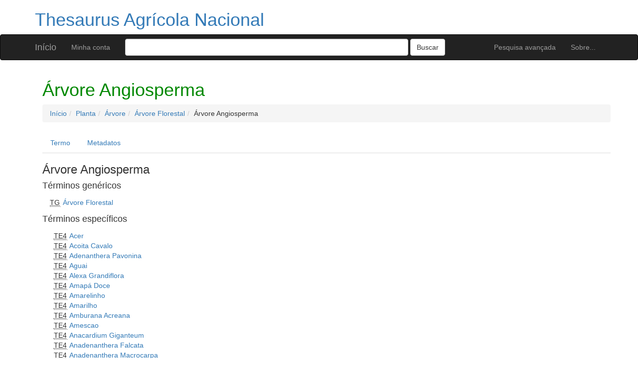

--- FILE ---
content_type: text/html; charset=utf-8
request_url: https://sistemas.agricultura.gov.br/tematres/vocab/index.php?tema=3705&/arvore-angiosperma
body_size: 11179
content:
<!DOCTYPE html>
<html lang="pt">
  <head>
     <meta charset="utf-8">
    <meta http-equiv="X-UA-Compatible" content="IE=edge">
    <meta name="viewport" content="width=device-width, initial-scale=1">
    <link href="http://sistemas.agricultura.gov.br/tematres/vocab/../common/bootstrap/css/bootstrap.min.css" rel="stylesheet">
    <link href="http://sistemas.agricultura.gov.br/tematres/vocab/../common/bootstrap/submenu/css/bootstrap-submenu.min.css" rel="stylesheet">
    <link href="//netdna.bootstrapcdn.com/font-awesome/3.0.2/css/font-awesome.css" rel="stylesheet" />
    <link href="http://sistemas.agricultura.gov.br/tematres/vocab/../common/css/t3style.css" rel="stylesheet">
    <!-- HTML5 shim and Respond.js for IE8 support of HTML5 elements and media queries -->
    <!--[if lt IE 9]>
    <script src="https://oss.maxcdn.com/html5shiv/3.7.2/html5shiv.min.js"></script>
    <script src="https://oss.maxcdn.com/respond/1.4.2/respond.min.js"></script>
    <![endif]--><title>Árvore Angiosperma -  Thesaurus Agrícola Nacional</title><meta http-equiv="content-type" content="application/xhtml+xml; charset=utf-8" /><meta name="generator" content="TemaTres 2.2" /><meta name="description" content="Árvore Angiosperma - " /><meta name="keywords" content="; Árvore Angiosperma" /><meta name="author" content="Biblioteca Nacional de Agricultura - BINAGRI" /><meta name="Creation_Date" content="2016-09-30" /><meta http-equiv="last-modified" content="2025-12-26 10:40:06" /><meta name="robots" content="index, follow" /><meta name="revisit-after" content="15 days" /><meta name="DC.Title"        content="Árvore Angiosperma -  Thesaurus Agrícola Nacional" /><meta name="DC.Creator"      content="Biblioteca Nacional de Agricultura - BINAGRI" /><meta name="DC.Subject"      content="; Árvore Angiosperma" /><meta name="DC.Description"  content="Árvore Angiosperma - " /><meta name="DC.Publisher"    content="" /><meta name="DC.Contributor"    content="" /><meta name="DC.Rights"    content="" /><meta name="DC.Date"         content="2016-09-30" /><meta name="DC.Language"     content="pt" /><link rel="Início" href="https://sistemas.agricultura.gov.br/tematres/vocab/index.php" title="Início" /><link rel="Lista sistemática" href="https://sistemas.agricultura.gov.br/tematres/vocab/index.php" title="Lista sistemática" /><link rel="Lista alfabética" href="https://sistemas.agricultura.gov.br/tematres/vocab/index.php?letra=?" title="Lista alfabética" /><link rel="Sobre..." href="http://sistemas.agricultura.gov.br/tematres/vocab/sobre.php" title="Sobre..." /><link rel="help" href="http://sistemas.agricultura.gov.br/tematres/vocab/sobre.php" title="Sobre..." /><link rel="login" href="http://sistemas.agricultura.gov.br/tematres/vocab/login.php" title="acessar" /><link rel="service" href="http://sistemas.agricultura.gov.br/tematres/vocab/services.php" title="terminogical web services" /><link rel="bookmark" href="http://sistemas.agricultura.gov.br/tematres/vocab/"/><link rel="rss" type="application/rss+xml" href="http://sistemas.agricultura.gov.br/tematres/vocab/xml.php?rss=true" title="RSS Thesaurus Agrícola Nacional" /><link rel="alternate" type="application/rss+xml" href="http://sistemas.agricultura.gov.br/tematres/vocab/xml.php?rss=true" title="RSS Thesaurus Agrícola Nacional" /><link rel="Dublin Core metadata" type="application/xml" href="http://sistemas.agricultura.gov.br/tematres/vocab/xml.php?dcTema=3705" title="Dublin Core " /><link rel="MADS metadata" type="application/xml" href="http://sistemas.agricultura.gov.br/tematres/vocab/xml.php?madsTema=3705" title="MADS " /><link rel="Zthes metadata" type="application/xml" href="http://sistemas.agricultura.gov.br/tematres/vocab/xml.php?zthesTema=3705" title="Zthes " /><link rel="Skos metadata" type="application/rdf+xml" href="http://sistemas.agricultura.gov.br/tematres/vocab/xml.php?skosTema=3705" title="Skos Core " /><link rel="TopicMap metadata" type="application/xml" href="http://sistemas.agricultura.gov.br/tematres/vocab/xml.php?xtmTema=3705" title="TopicMap " /> <link type="image/x-icon" href="http://sistemas.agricultura.gov.br/tematres/vocab/../common/images/tematres.ico" rel="icon" />
  <link type="image/x-icon" href="http://sistemas.agricultura.gov.br/tematres/vocab/../common/images/tematres.ico" rel="shortcut icon" /> </head>
 <body>

  <div class="container">
  <div class="header">
      <h1><a href="https://sistemas.agricultura.gov.br/tematres/vocab/index.php" title="Thesaurus Agrícola Nacional: Lista sistemática">Thesaurus Agrícola Nacional</a></h1>
      
 </div>
</div><nav class="navbar navbar-inverse" role="navigation">
  <div class="container">
    <div class="navbar-header">
      <button type="button" class="navbar-toggle" data-toggle="collapse" data-target="#navbar-collapsible">
        <span class="sr-only">Toggle navigation</span>
        <span class="icon-bar"></span>
        <span class="icon-bar"></span>
        <span class="icon-bar"></span>
      </button>
      <a class="navbar-brand" title="Início Thesaurus Agrícola Nacional" href="https://sistemas.agricultura.gov.br/tematres/vocab/index.php">Início</a>
    </div>
    <div class="navbar-collapse collapse" id="navbar-collapsible">
      <ul class="nav navbar-nav navbar-right">
        <li><a title="Busca" href="https://sistemas.agricultura.gov.br/tematres/vocab/index.php?xsearch=1">Pesquisa avançada</a></li>

        <li><a title="Sobre..." href="http://sistemas.agricultura.gov.br/tematres/vocab/sobre.php">Sobre...</a></li>
      </ul>
      <ul class="nav navbar-nav navbar-left"><li><a href="login.php" title="Minha conta">Minha conta</a></li></ul>
      <form method="get" id="simple-search" name="simple-search" action="https://sistemas.agricultura.gov.br/tematres/vocab/index.php" class="navbar-form">
        <div class="form-group" style="display:inline;">
          <div class="fill col2">
            <input class="form-control" id="query" name="_expresion_de_busqueda"  type="search">
            <input class="btn btn-default" type="submit" value="Buscar" />
          </div>
        </div>
      </form>
    </div>

  </div>
</nav>
<div id="wrap" class="container">

<div class="container" id="bodyText"> <h1 class="estado_termino13">Árvore Angiosperma</h1><div id="breadScrumb"><ol class="breadcrumb"><li><a title="Início" href="https://sistemas.agricultura.gov.br/tematres/vocab/index.php">Início</a></li><li><a title="mostrar detalhes de Planta" href="https://sistemas.agricultura.gov.br/tematres/vocab/index.php?tema=6205&amp;/planta" >Planta</a></li><li><a title="mostrar detalhes de Árvore" href="https://sistemas.agricultura.gov.br/tematres/vocab/index.php?tema=3704&amp;/arvore" >Árvore</a></li><li><a title="mostrar detalhes de Árvore Florestal" href="https://sistemas.agricultura.gov.br/tematres/vocab/index.php?tema=3707&amp;/arvore-florestal" >Árvore Florestal</a></li><li>Árvore Angiosperma</li></ol></div><ul id="myTermTab" class="nav nav-tabs" style="margin-bottom: 15px;"><li ><a class="active" href="#theTerm" data-toggle="tab">Termo</a></li><li><a href="#metadataTerm" data-toggle="tab">Metadatos</a></li>    </ul><div id="tabContent" class="tab-content"><div class="tab-pane fade" id="notesTerm"></div><div class="tab-pane fade in active" id="theTerm"><h3  class="termDefinition" data-content="" rel="popover" data-placement="top" data-trigger="hover">Árvore Angiosperma</h3><h4>Términos genéricos</h4><div><ul id="TG" class="list-unstyled" >          <li><abbr class="thesacronym" id="edit_rel_id2120" style="display: inline" title="Termo geral " lang="pt">TG</abbr>          <a  title="mostrar detalhes de  Árvore Florestal (Termo geral) "  href="https://sistemas.agricultura.gov.br/tematres/vocab/index.php?tema=3707&amp;/arvore-florestal">Árvore Florestal</a></li></ul></div><h4>Términos específicos</h4><div><ul id="TE" class="list-unstyled" > <li id="t8829"><abbr class="thesacronym" id="r4820" title="Termo específico " lang="pt">TE4</abbr> <a  title="mostrar detalhes de  Acer (Termo específico) "  href="https://sistemas.agricultura.gov.br/tematres/vocab/index.php?tema=8829&amp;/acer">Acer</a></li> <li id="t3101"><abbr class="thesacronym" id="r1761" title="Termo específico " lang="pt">TE4</abbr> <a  title="mostrar detalhes de  Acoita Cavalo (Termo específico) "  href="https://sistemas.agricultura.gov.br/tematres/vocab/index.php?tema=3101&amp;/acoita-cavalo">Acoita Cavalo</a></li> <li id="t3126"><abbr class="thesacronym" id="r19230" title="Termo específico " lang="pt">TE4</abbr> <a  title="mostrar detalhes de  Adenanthera Pavonina (Termo específico) "  href="https://sistemas.agricultura.gov.br/tematres/vocab/index.php?tema=3126&amp;/adenanthera-pavonina">Adenanthera Pavonina</a></li> <li id="t3228"><abbr class="thesacronym" id="r1836" title="Termo específico " lang="pt">TE4</abbr> <a  title="mostrar detalhes de  Aguai (Termo específico) "  href="https://sistemas.agricultura.gov.br/tematres/vocab/index.php?tema=3228&amp;/aguai">Aguai</a></li> <li id="t8502"><abbr class="thesacronym" id="r19281" title="Termo específico " lang="pt">TE4</abbr> <a  title="mostrar detalhes de  Alexa Grandiflora (Termo específico) "  href="https://sistemas.agricultura.gov.br/tematres/vocab/index.php?tema=8502&amp;/alexa-grandiflora">Alexa Grandiflora</a></li> <li id="t3370"><abbr class="thesacronym" id="r1924" title="Termo específico " lang="pt">TE4</abbr> <a  title="mostrar detalhes de  Amapá Doce (Termo específico) "  href="https://sistemas.agricultura.gov.br/tematres/vocab/index.php?tema=3370&amp;/amapa-doce">Amapá Doce</a></li> <li id="t3377"><abbr class="thesacronym" id="r1927" title="Termo específico " lang="pt">TE4</abbr> <a  title="mostrar detalhes de  Amarelinho (Termo específico) "  href="https://sistemas.agricultura.gov.br/tematres/vocab/index.php?tema=3377&amp;/amarelinho">Amarelinho</a></li> <li id="t8234"><abbr class="thesacronym" id="r4552" title="Termo específico " lang="pt">TE4</abbr> <a  title="mostrar detalhes de  Amarilho (Termo específico) "  href="https://sistemas.agricultura.gov.br/tematres/vocab/index.php?tema=8234&amp;/amarilho">Amarilho</a></li> <li id="t3382"><abbr class="thesacronym" id="r19313" title="Termo específico " lang="pt">TE4</abbr> <a  title="mostrar detalhes de  Amburana Acreana (Termo específico) "  href="https://sistemas.agricultura.gov.br/tematres/vocab/index.php?tema=3382&amp;/amburana-acreana">Amburana Acreana</a></li> <li id="t3395"><abbr class="thesacronym" id="r1938" title="Termo específico " lang="pt">TE4</abbr> <a  title="mostrar detalhes de  Amescao (Termo específico) "  href="https://sistemas.agricultura.gov.br/tematres/vocab/index.php?tema=3395&amp;/amescao">Amescao</a></li> <li id="t3426"><abbr class="thesacronym" id="r19322" title="Termo específico " lang="pt">TE4</abbr> <a  title="mostrar detalhes de  Anacardium Giganteum (Termo específico) "  href="https://sistemas.agricultura.gov.br/tematres/vocab/index.php?tema=3426&amp;/anacardium-giganteum">Anacardium Giganteum</a></li> <li id="t3427"><abbr class="thesacronym" id="r19409" title="Termo específico " lang="pt">TE4</abbr> <a  title="mostrar detalhes de  Anadenanthera Falcata (Termo específico) "  href="https://sistemas.agricultura.gov.br/tematres/vocab/index.php?tema=3427&amp;/anadenanthera-falcata">Anadenanthera Falcata</a></li> <li id="t3428"><abbr class="thesacronym" id="r19407" title="Termo específico " lang="pt">TE4</abbr> <a  title="mostrar detalhes de  Anadenanthera Macrocarpa (Termo específico) "  href="https://sistemas.agricultura.gov.br/tematres/vocab/index.php?tema=3428&amp;/anadenanthera-macrocarpa">Anadenanthera Macrocarpa</a></li> <li id="t9047"><abbr class="thesacronym" id="r19410" title="Termo específico " lang="pt">TE4</abbr> <a  title="mostrar detalhes de  Anadenanthera Peregrina (Termo específico) "  href="https://sistemas.agricultura.gov.br/tematres/vocab/index.php?tema=9047&amp;/anadenanthera-peregrina">Anadenanthera Peregrina</a></li> <li id="t3457"><abbr class="thesacronym" id="r19332" title="Termo específico " lang="pt">TE4</abbr> <a  title="mostrar detalhes de  Andira Humilis (Termo específico) "  href="https://sistemas.agricultura.gov.br/tematres/vocab/index.php?tema=3457&amp;/andira-humilis">Andira Humilis</a></li> <li id="t3458"><abbr class="thesacronym" id="r1978" title="Termo específico " lang="pt">TE4</abbr> <a  title="mostrar detalhes de  Andiroba (Termo específico) "  href="https://sistemas.agricultura.gov.br/tematres/vocab/index.php?tema=3458&amp;/andiroba">Andiroba</a></li> <li id="t8454"><abbr class="thesacronym" id="r4650" title="Termo específico " lang="pt">TE4</abbr> <a  title="mostrar detalhes de  Angélica do Mato (Termo específico) "  href="https://sistemas.agricultura.gov.br/tematres/vocab/index.php?tema=8454&amp;/angelica-do-mato">Angélica do Mato</a></li> <li id="t3478"><abbr class="thesacronym" id="r1989" title="Termo específico " lang="pt">TE4</abbr> <a  title="mostrar detalhes de  Angelim (Termo específico) "  href="https://sistemas.agricultura.gov.br/tematres/vocab/index.php?tema=3478&amp;/angelim">Angelim</a></li> <li id="t3479"><abbr class="thesacronym" id="r1990" title="Termo específico " lang="pt">TE4</abbr> <a  title="mostrar detalhes de  Angelim Amargo (Termo específico) "  href="https://sistemas.agricultura.gov.br/tematres/vocab/index.php?tema=3479&amp;/angelim-amargo">Angelim Amargo</a></li> <li id="t3480"><abbr class="thesacronym" id="r1991" title="Termo específico " lang="pt">TE4</abbr> <a  title="mostrar detalhes de  Angelim Pedra (Termo específico) "  href="https://sistemas.agricultura.gov.br/tematres/vocab/index.php?tema=3480&amp;/angelim-pedra">Angelim Pedra</a></li> <li id="t3481"><abbr class="thesacronym" id="r1992" title="Termo específico " lang="pt">TE4</abbr> <a  title="mostrar detalhes de  Angelim Rajado (Termo específico) "  href="https://sistemas.agricultura.gov.br/tematres/vocab/index.php?tema=3481&amp;/angelim-rajado">Angelim Rajado</a></li> <li id="t3482"><abbr class="thesacronym" id="r19411" title="Termo específico " lang="pt">TE4</abbr> <a  title="mostrar detalhes de  Angico Branco (Termo específico) "  href="https://sistemas.agricultura.gov.br/tematres/vocab/index.php?tema=3482&amp;/angico-branco">Angico Branco</a></li> <li id="t3483"><abbr class="thesacronym" id="r19412" title="Termo específico " lang="pt">TE4</abbr> <a  title="mostrar detalhes de  Angico Bravo (Termo específico) "  href="https://sistemas.agricultura.gov.br/tematres/vocab/index.php?tema=3483&amp;/angico-bravo">Angico Bravo</a></li> <li id="t3487"><abbr class="thesacronym" id="r19408" title="Termo específico " lang="pt">TE4</abbr> <a  title="mostrar detalhes de  Angico do Cerrado (Termo específico) "  href="https://sistemas.agricultura.gov.br/tematres/vocab/index.php?tema=3487&amp;/angico-do-cerrado">Angico do Cerrado</a></li> <li id="t3484"><abbr class="thesacronym" id="r19414" title="Termo específico " lang="pt">TE4</abbr> <a  title="mostrar detalhes de  Angico Monjolo (Termo específico) "  href="https://sistemas.agricultura.gov.br/tematres/vocab/index.php?tema=3484&amp;/angico-monjolo">Angico Monjolo</a></li> <li id="t3485"><abbr class="thesacronym" id="r1993" title="Termo específico " lang="pt">TE4</abbr> <a  title="mostrar detalhes de  Angico Pardo (Termo específico) "  href="https://sistemas.agricultura.gov.br/tematres/vocab/index.php?tema=3485&amp;/angico-pardo">Angico Pardo</a></li> <li id="t3486"><abbr class="thesacronym" id="r1994" title="Termo específico " lang="pt">TE4</abbr> <a  title="mostrar detalhes de  Angico Vermelho (Termo específico) "  href="https://sistemas.agricultura.gov.br/tematres/vocab/index.php?tema=3486&amp;/angico-vermelho">Angico Vermelho</a></li> <li id="t3489"><abbr class="thesacronym" id="r19336" title="Termo específico " lang="pt">TE4</abbr> <a  title="mostrar detalhes de  Aniba Dukei (Termo específico) "  href="https://sistemas.agricultura.gov.br/tematres/vocab/index.php?tema=3489&amp;/aniba-dukei">Aniba Dukei</a></li> <li id="t3490"><abbr class="thesacronym" id="r19337" title="Termo específico " lang="pt">TE4</abbr> <a  title="mostrar detalhes de  Aniba rosaeodora (Termo específico) "  href="https://sistemas.agricultura.gov.br/tematres/vocab/index.php?tema=3490&amp;/aniba-rosaeodora">Aniba rosaeodora</a></li> <li id="t3581"><abbr class="thesacronym" id="r19452" title="Termo específico " lang="pt">TE4</abbr> <a  title="mostrar detalhes de  Apuleia Leiocarpa (Termo específico) "  href="https://sistemas.agricultura.gov.br/tematres/vocab/index.php?tema=3581&amp;/apuleia-leiocarpa">Apuleia Leiocarpa</a></li> <li id="t3606"><abbr class="thesacronym" id="r2053" title="Termo específico " lang="pt">TE4</abbr> <a  title="mostrar detalhes de  Arariba (Termo específico) "  href="https://sistemas.agricultura.gov.br/tematres/vocab/index.php?tema=3606&amp;/arariba">Arariba</a></li> <li id="t3607"><abbr class="thesacronym" id="r2054" title="Termo específico " lang="pt">TE4</abbr> <a  title="mostrar detalhes de  Arariba Amarelo (Termo específico) "  href="https://sistemas.agricultura.gov.br/tematres/vocab/index.php?tema=3607&amp;/arariba-amarelo">Arariba Amarelo</a></li> <li id="t3651"><abbr class="thesacronym" id="r2079" title="Termo específico " lang="pt">TE4</abbr> <a  title="mostrar detalhes de  Aroeira (Termo específico) "  href="https://sistemas.agricultura.gov.br/tematres/vocab/index.php?tema=3651&amp;/aroeira">Aroeira</a></li> <li id="t3652"><abbr class="thesacronym" id="r2080" title="Termo específico " lang="pt">TE4</abbr> <a  title="mostrar detalhes de  Aroeira do Campo (Termo específico) "  href="https://sistemas.agricultura.gov.br/tematres/vocab/index.php?tema=3652&amp;/aroeira-do-campo">Aroeira do Campo</a></li> <li id="t3742"><abbr class="thesacronym" id="r19492" title="Termo específico " lang="pt">TE4</abbr> <a  title="mostrar detalhes de  Aspidosperma dasycarpon (Termo específico) "  href="https://sistemas.agricultura.gov.br/tematres/vocab/index.php?tema=3742&amp;/aspidosperma-dasycarpon">Aspidosperma dasycarpon</a></li> <li id="t3743"><abbr class="thesacronym" id="r19493" title="Termo específico " lang="pt">TE4</abbr> <a  title="mostrar detalhes de  Aspidosperma Hilarianum (Termo específico) "  href="https://sistemas.agricultura.gov.br/tematres/vocab/index.php?tema=3743&amp;/aspidosperma-hilarianum">Aspidosperma Hilarianum</a></li> <li id="t3744"><abbr class="thesacronym" id="r19494" title="Termo específico " lang="pt">TE4</abbr> <a  title="mostrar detalhes de  Aspidosperma Olivaceum (Termo específico) "  href="https://sistemas.agricultura.gov.br/tematres/vocab/index.php?tema=3744&amp;/aspidosperma-olivaceum">Aspidosperma Olivaceum</a></li> <li id="t3745"><abbr class="thesacronym" id="r19495" title="Termo específico " lang="pt">TE4</abbr> <a  title="mostrar detalhes de  Aspidosperma Polynesium (Termo específico) "  href="https://sistemas.agricultura.gov.br/tematres/vocab/index.php?tema=3745&amp;/aspidosperma-polynesium">Aspidosperma Polynesium</a></li> <li id="t3746"><abbr class="thesacronym" id="r19496" title="Termo específico " lang="pt">TE4</abbr> <a  title="mostrar detalhes de  Aspidosperma Polyneuron (Termo específico) "  href="https://sistemas.agricultura.gov.br/tematres/vocab/index.php?tema=3746&amp;/aspidosperma-polyneuron">Aspidosperma Polyneuron</a></li> <li id="t3747"><abbr class="thesacronym" id="r19497" title="Termo específico " lang="pt">TE4</abbr> <a  title="mostrar detalhes de  Aspidosperma Pyrifolium (Termo específico) "  href="https://sistemas.agricultura.gov.br/tematres/vocab/index.php?tema=3747&amp;/aspidosperma-pyrifolium">Aspidosperma Pyrifolium</a></li> <li id="t8452"><abbr class="thesacronym" id="r19507" title="Termo específico " lang="pt">TE4</abbr> <a  title="mostrar detalhes de  Astronium Concinnum (Termo específico) "  href="https://sistemas.agricultura.gov.br/tematres/vocab/index.php?tema=8452&amp;/astronium-concinnum">Astronium Concinnum</a></li> <li id="t3757"><abbr class="thesacronym" id="r19508" title="Termo específico " lang="pt">TE4</abbr> <a  title="mostrar detalhes de  Astronium Fraxinifolium (Termo específico) "  href="https://sistemas.agricultura.gov.br/tematres/vocab/index.php?tema=3757&amp;/astronium-fraxinifolium">Astronium Fraxinifolium</a></li> <li id="t3758"><abbr class="thesacronym" id="r19509" title="Termo específico " lang="pt">TE4</abbr> <a  title="mostrar detalhes de  Astronium Urundeuva (Termo específico) "  href="https://sistemas.agricultura.gov.br/tematres/vocab/index.php?tema=3758&amp;/astronium-urundeuva">Astronium Urundeuva</a></li> <li id="t3861"><abbr class="thesacronym" id="r19540" title="Termo específico " lang="pt">TE4</abbr> <a  title="mostrar detalhes de  Bagassa Guianensis (Termo específico) "  href="https://sistemas.agricultura.gov.br/tematres/vocab/index.php?tema=3861&amp;/bagassa-guianensis">Bagassa Guianensis</a></li> <li id="t3881"><abbr class="thesacronym" id="r19536" title="Termo específico " lang="pt">TE4</abbr> <a  title="mostrar detalhes de  Balfourodendron Riedelianum (Termo específico) "  href="https://sistemas.agricultura.gov.br/tematres/vocab/index.php?tema=3881&amp;/balfourodendron-riedelianum">Balfourodendron Riedelianum</a></li> <li id="t3915"><abbr class="thesacronym" id="r2223" title="Termo específico " lang="pt">TE4</abbr> <a  title="mostrar detalhes de  Barrote (Termo específico) "  href="https://sistemas.agricultura.gov.br/tematres/vocab/index.php?tema=3915&amp;/barrote">Barrote</a></li> <li id="t3939"><abbr class="thesacronym" id="r19560" title="Termo específico " lang="pt">TE4</abbr> <a  title="mostrar detalhes de  Bauhinia Holophylla (Termo específico) "  href="https://sistemas.agricultura.gov.br/tematres/vocab/index.php?tema=3939&amp;/bauhinia-holophylla">Bauhinia Holophylla</a></li> <li id="t3953"><abbr class="thesacronym" id="r19570" title="Termo específico " lang="pt">TE4</abbr> <a  title="mostrar detalhes de  Bellucia Grossularioides (Termo específico) "  href="https://sistemas.agricultura.gov.br/tematres/vocab/index.php?tema=3953&amp;/bellucia-grossularioides">Bellucia Grossularioides</a></li> <li id="t8658"><abbr class="thesacronym" id="r4744" title="Termo específico " lang="pt">TE4</abbr> <a  title="mostrar detalhes de  Bico de Pato (Termo específico) "  href="https://sistemas.agricultura.gov.br/tematres/vocab/index.php?tema=8658&amp;/bico-de-pato">Bico de Pato</a></li> <li id="t4000"><abbr class="thesacronym" id="r2278" title="Termo específico " lang="pt">TE4</abbr> <a  title="mostrar detalhes de  Bicuíba (Termo específico) "  href="https://sistemas.agricultura.gov.br/tematres/vocab/index.php?tema=4000&amp;/bicuiba">Bicuíba</a></li> <li id="t4003"><abbr class="thesacronym" id="r2279" title="Termo específico " lang="pt">TE4</abbr> <a  title="mostrar detalhes de  Bignonia (Termo específico) "  href="https://sistemas.agricultura.gov.br/tematres/vocab/index.php?tema=4003&amp;/bignonia">Bignonia</a></li> <li id="t9460"><abbr class="thesacronym" id="r19589" title="Termo específico " lang="pt">TE4</abbr> <a  title="mostrar detalhes de  Bowdichia Virgilioides (Termo específico) "  href="https://sistemas.agricultura.gov.br/tematres/vocab/index.php?tema=9460&amp;/bowdichia-virgilioides">Bowdichia Virgilioides</a></li> <li id="t4132"><abbr class="thesacronym" id="r2336" title="Termo específico " lang="pt">TE4</abbr> <a  title="mostrar detalhes de  Brauna Preta (Termo específico) "  href="https://sistemas.agricultura.gov.br/tematres/vocab/index.php?tema=4132&amp;/brauna-preta">Brauna Preta</a></li> <li id="t4187"><abbr class="thesacronym" id="r19676" title="Termo específico " lang="pt">TE4</abbr> <a  title="mostrar detalhes de  Bucuva (Termo específico) "  href="https://sistemas.agricultura.gov.br/tematres/vocab/index.php?tema=4187&amp;/bucuva">Bucuva</a></li> <li id="t4190"><abbr class="thesacronym" id="r2370" title="Termo específico " lang="pt">TE4</abbr> <a  title="mostrar detalhes de  Bulandi (Termo específico) "  href="https://sistemas.agricultura.gov.br/tematres/vocab/index.php?tema=4190&amp;/bulandi">Bulandi</a></li> <li id="t4193"><abbr class="thesacronym" id="r2373" title="Termo específico " lang="pt">TE4</abbr> <a  title="mostrar detalhes de  Buranhém (Termo específico) "  href="https://sistemas.agricultura.gov.br/tematres/vocab/index.php?tema=4193&amp;/buranhem">Buranhém</a></li> <li id="t4196"><abbr class="thesacronym" id="r19673" title="Termo específico " lang="pt">TE4</abbr> <a  title="mostrar detalhes de  Bursera Leptophloeos (Termo específico) "  href="https://sistemas.agricultura.gov.br/tematres/vocab/index.php?tema=4196&amp;/bursera-leptophloeos">Bursera Leptophloeos</a></li> <li id="t4213"><abbr class="thesacronym" id="r19695" title="Termo específico " lang="pt">TE4</abbr> <a  title="mostrar detalhes de  Cabralea sp (Termo específico) "  href="https://sistemas.agricultura.gov.br/tematres/vocab/index.php?tema=4213&amp;/cabralea-sp">Cabralea sp</a></li> <li id="t4214"><abbr class="thesacronym" id="r2385" title="Termo específico " lang="pt">TE4</abbr> <a  title="mostrar detalhes de  Cabreúva (Termo específico) "  href="https://sistemas.agricultura.gov.br/tematres/vocab/index.php?tema=4214&amp;/cabreuva">Cabreúva</a></li> <li id="t4233"><abbr class="thesacronym" id="r19685" title="Termo específico " lang="pt">TE4</abbr> <a  title="mostrar detalhes de  Caesalpinia Echinata (Termo específico) "  href="https://sistemas.agricultura.gov.br/tematres/vocab/index.php?tema=4233&amp;/caesalpinia-echinata">Caesalpinia Echinata</a></li> <li id="t4234"><abbr class="thesacronym" id="r19687" title="Termo específico " lang="pt">TE4</abbr> <a  title="mostrar detalhes de  Caesalpinia Férrea (Termo específico) "  href="https://sistemas.agricultura.gov.br/tematres/vocab/index.php?tema=4234&amp;/caesalpinia-ferrea">Caesalpinia Férrea</a></li> <li id="t4235"><abbr class="thesacronym" id="r19688" title="Termo específico " lang="pt">TE4</abbr> <a  title="mostrar detalhes de  Caesalpinia Leiostachya (Termo específico) "  href="https://sistemas.agricultura.gov.br/tematres/vocab/index.php?tema=4235&amp;/caesalpinia-leiostachya">Caesalpinia Leiostachya</a></li> <li id="t4236"><abbr class="thesacronym" id="r19691" title="Termo específico " lang="pt">TE4</abbr> <a  title="mostrar detalhes de  Caesalpinia peltophoroides (Termo específico) "  href="https://sistemas.agricultura.gov.br/tematres/vocab/index.php?tema=4236&amp;/caesalpinia-peltophoroides">Caesalpinia peltophoroides</a></li> <li id="t4257"><abbr class="thesacronym" id="r2413" title="Termo específico " lang="pt">TE4</abbr> <a  title="mostrar detalhes de  Caixeta (Termo específico) "  href="https://sistemas.agricultura.gov.br/tematres/vocab/index.php?tema=4257&amp;/caixeta">Caixeta</a></li> <li id="t4265"><abbr class="thesacronym" id="r2419" title="Termo específico " lang="pt">TE4</abbr> <a  title="mostrar detalhes de  Cajú Açu (Termo específico) "  href="https://sistemas.agricultura.gov.br/tematres/vocab/index.php?tema=4265&amp;/caju-acu">Cajú Açu</a></li> <li id="t4268"><abbr class="thesacronym" id="r19717" title="Termo específico " lang="pt">TE4</abbr> <a  title="mostrar detalhes de  Cajueiro Bravo (Termo específico) "  href="https://sistemas.agricultura.gov.br/tematres/vocab/index.php?tema=4268&amp;/cajueiro-bravo">Cajueiro Bravo</a></li> <li id="t4299"><abbr class="thesacronym" id="r19725" title="Termo específico " lang="pt">TE4</abbr> <a  title="mostrar detalhes de  Calliandra Selloi (Termo específico) "  href="https://sistemas.agricultura.gov.br/tematres/vocab/index.php?tema=4299&amp;/calliandra-selloi">Calliandra Selloi</a></li> <li id="t4306"><abbr class="thesacronym" id="r19686" title="Termo específico " lang="pt">TE4</abbr> <a  title="mostrar detalhes de  Calophyllum Angulare (Termo específico) "  href="https://sistemas.agricultura.gov.br/tematres/vocab/index.php?tema=4306&amp;/calophyllum-angulare">Calophyllum Angulare</a></li> <li id="t4334"><abbr class="thesacronym" id="r2455" title="Termo específico " lang="pt">TE4</abbr> <a  title="mostrar detalhes de  Cambara (Termo específico) "  href="https://sistemas.agricultura.gov.br/tematres/vocab/index.php?tema=4334&amp;/cambara">Cambara</a></li> <li id="t4353"><abbr class="thesacronym" id="r2470" title="Termo específico " lang="pt">TE4</abbr> <a  title="mostrar detalhes de  Canafístula (Termo específico) "  href="https://sistemas.agricultura.gov.br/tematres/vocab/index.php?tema=4353&amp;/canafistula">Canafístula</a></li> <li id="t4374"><abbr class="thesacronym" id="r2483" title="Termo específico " lang="pt">TE4</abbr> <a  title="mostrar detalhes de  Candeia (Termo específico) "  href="https://sistemas.agricultura.gov.br/tematres/vocab/index.php?tema=4374&amp;/candeia">Candeia</a></li> <li id="t4380"><abbr class="thesacronym" id="r2486" title="Termo específico " lang="pt">TE4</abbr> <a  title="mostrar detalhes de  Canela Guaicá (Termo específico) "  href="https://sistemas.agricultura.gov.br/tematres/vocab/index.php?tema=4380&amp;/canela-guaica">Canela Guaicá</a></li> <li id="t4382"><abbr class="thesacronym" id="r2487" title="Termo específico " lang="pt">TE4</abbr> <a  title="mostrar detalhes de  Canela Rosa (Termo específico) "  href="https://sistemas.agricultura.gov.br/tematres/vocab/index.php?tema=4382&amp;/canela-rosa">Canela Rosa</a></li> <li id="t4392"><abbr class="thesacronym" id="r2494" title="Termo específico " lang="pt">TE4</abbr> <a  title="mostrar detalhes de  Canjarana (Termo específico) "  href="https://sistemas.agricultura.gov.br/tematres/vocab/index.php?tema=4392&amp;/canjarana">Canjarana</a></li> <li id="t8752"><abbr class="thesacronym" id="r4792" title="Termo específico " lang="pt">TE4</abbr> <a  title="mostrar detalhes de  Cardeiro (Termo específico) "  href="https://sistemas.agricultura.gov.br/tematres/vocab/index.php?tema=8752&amp;/cardeiro">Cardeiro</a></li> <li id="t4552"><abbr class="thesacronym" id="r19772" title="Termo específico " lang="pt">TE4</abbr> <a  title="mostrar detalhes de  Cariniana Estrellensis (Termo específico) "  href="https://sistemas.agricultura.gov.br/tematres/vocab/index.php?tema=4552&amp;/cariniana-estrellensis">Cariniana Estrellensis</a></li> <li id="t8370"><abbr class="thesacronym" id="r19773" title="Termo específico " lang="pt">TE4</abbr> <a  title="mostrar detalhes de  Cariniana Excelsa (Termo específico) "  href="https://sistemas.agricultura.gov.br/tematres/vocab/index.php?tema=8370&amp;/cariniana-excelsa">Cariniana Excelsa</a></li> <li id="t4553"><abbr class="thesacronym" id="r19775" title="Termo específico " lang="pt">TE4</abbr> <a  title="mostrar detalhes de  Cariniana Legalis (Termo específico) "  href="https://sistemas.agricultura.gov.br/tematres/vocab/index.php?tema=4553&amp;/cariniana-legalis">Cariniana Legalis</a></li> <li id="t4568"><abbr class="thesacronym" id="r2618" title="Termo específico " lang="pt">TE4</abbr> <a  title="mostrar detalhes de  Caroba Branca (Termo específico) "  href="https://sistemas.agricultura.gov.br/tematres/vocab/index.php?tema=4568&amp;/caroba-branca">Caroba Branca</a></li> <li id="t4569"><abbr class="thesacronym" id="r2619" title="Termo específico " lang="pt">TE4</abbr> <a  title="mostrar detalhes de  Caroba Brava (Termo específico) "  href="https://sistemas.agricultura.gov.br/tematres/vocab/index.php?tema=4569&amp;/caroba-brava">Caroba Brava</a></li> <li id="t9346"><abbr class="thesacronym" id="r5094" title="Termo específico " lang="pt">TE4</abbr> <a  title="mostrar detalhes de  Caroba de Flor Verde (Termo específico) "  href="https://sistemas.agricultura.gov.br/tematres/vocab/index.php?tema=9346&amp;/caroba-de-flor-verde">Caroba de Flor Verde</a></li> <li id="t4571"><abbr class="thesacronym" id="r2620" title="Termo específico " lang="pt">TE4</abbr> <a  title="mostrar detalhes de  Carolina (Termo específico) "  href="https://sistemas.agricultura.gov.br/tematres/vocab/index.php?tema=4571&amp;/carolina">Carolina</a></li> <li id="t8735"><abbr class="thesacronym" id="r4787" title="Termo específico " lang="pt">TE4</abbr> <a  title="mostrar detalhes de  Carrapeta (Termo específico) "  href="https://sistemas.agricultura.gov.br/tematres/vocab/index.php?tema=8735&amp;/carrapeta">Carrapeta</a></li> <li id="t8374"><abbr class="thesacronym" id="r4616" title="Termo específico " lang="pt">TE4</abbr> <a  title="mostrar detalhes de  Carvalho (Termo específico) "  href="https://sistemas.agricultura.gov.br/tematres/vocab/index.php?tema=8374&amp;/carvalho">Carvalho</a></li> <li id="t4611"><abbr class="thesacronym" id="r2645" title="Termo específico " lang="pt">TE4</abbr> <a  title="mostrar detalhes de  Casco de Tatu (Termo específico) "  href="https://sistemas.agricultura.gov.br/tematres/vocab/index.php?tema=4611&amp;/casco-de-tatu">Casco de Tatu</a></li> <li id="t4619"><abbr class="thesacronym" id="r19781" title="Termo específico " lang="pt">TE4</abbr> <a  title="mostrar detalhes de  Cassia Excelsa (Termo específico) "  href="https://sistemas.agricultura.gov.br/tematres/vocab/index.php?tema=4619&amp;/cassia-excelsa">Cassia Excelsa</a></li> <li id="t8168"><abbr class="thesacronym" id="r4518" title="Termo específico " lang="pt">TE4</abbr> <a  title="mostrar detalhes de  Castanha de Macaco (Termo específico) "  href="https://sistemas.agricultura.gov.br/tematres/vocab/index.php?tema=8168&amp;/castanha-de-macaco">Castanha de Macaco</a></li> <li id="t4635"><abbr class="thesacronym" id="r2659" title="Termo específico " lang="pt">TE4</abbr> <a  title="mostrar detalhes de  Castanhola (Termo específico) "  href="https://sistemas.agricultura.gov.br/tematres/vocab/index.php?tema=4635&amp;/castanhola">Castanhola</a></li> <li id="t4639"><abbr class="thesacronym" id="r2661" title="Termo específico " lang="pt">TE4</abbr> <a  title="mostrar detalhes de  Casuarina (Termo específico) "  href="https://sistemas.agricultura.gov.br/tematres/vocab/index.php?tema=4639&amp;/casuarina">Casuarina</a></li> <li id="t4640"><abbr class="thesacronym" id="r19792" title="Termo específico " lang="pt">TE4</abbr> <a  title="mostrar detalhes de  Casuarina Equisetifolia (Termo específico) "  href="https://sistemas.agricultura.gov.br/tematres/vocab/index.php?tema=4640&amp;/casuarina-equisetifolia">Casuarina Equisetifolia</a></li> <li id="t4650"><abbr class="thesacronym" id="r2666" title="Termo específico " lang="pt">TE4</abbr> <a  title="mostrar detalhes de  Catiguá Vermelho (Termo específico) "  href="https://sistemas.agricultura.gov.br/tematres/vocab/index.php?tema=4650&amp;/catigua-vermelho">Catiguá Vermelho</a></li> <li id="t4661"><abbr class="thesacronym" id="r2672" title="Termo específico " lang="pt">TE4</abbr> <a  title="mostrar detalhes de  Caujuja (Termo específico) "  href="https://sistemas.agricultura.gov.br/tematres/vocab/index.php?tema=4661&amp;/caujuja">Caujuja</a></li> <li id="t4674"><abbr class="thesacronym" id="r2681" title="Termo específico " lang="pt">TE4</abbr> <a  title="mostrar detalhes de  Caviúna (Termo específico) "  href="https://sistemas.agricultura.gov.br/tematres/vocab/index.php?tema=4674&amp;/caviuna">Caviúna</a></li> <li id="t8597"><abbr class="thesacronym" id="r4714" title="Termo específico " lang="pt">TE4</abbr> <a  title="mostrar detalhes de  Cedro Australiano (Termo específico) "  href="https://sistemas.agricultura.gov.br/tematres/vocab/index.php?tema=8597&amp;/cedro-australiano">Cedro Australiano</a></li> <li id="t4693"><abbr class="thesacronym" id="r2693" title="Termo específico " lang="pt">TE4</abbr> <a  title="mostrar detalhes de  Cedrorana (Termo específico) "  href="https://sistemas.agricultura.gov.br/tematres/vocab/index.php?tema=4693&amp;/cedrorana">Cedrorana</a></li> <li id="t4717"><abbr class="thesacronym" id="r19786" title="Termo específico " lang="pt">TE4</abbr> <a  title="mostrar detalhes de  Centrolobium Robustum (Termo específico) "  href="https://sistemas.agricultura.gov.br/tematres/vocab/index.php?tema=4717&amp;/centrolobium-robustum">Centrolobium Robustum</a></li> <li id="t4758"><abbr class="thesacronym" id="r2722" title="Termo específico " lang="pt">TE4</abbr> <a  title="mostrar detalhes de  Cerejeira Amarela (Termo específico) "  href="https://sistemas.agricultura.gov.br/tematres/vocab/index.php?tema=4758&amp;/cerejeira-amarela">Cerejeira Amarela</a></li> <li id="t4815"><abbr class="thesacronym" id="r2750" title="Termo específico " lang="pt">TE4</abbr> <a  title="mostrar detalhes de  Choupo (Termo específico) "  href="https://sistemas.agricultura.gov.br/tematres/vocab/index.php?tema=4815&amp;/choupo">Choupo</a></li> <li id="t4870"><abbr class="thesacronym" id="r2780" title="Termo específico " lang="pt">TE4</abbr> <a  title="mostrar detalhes de  Cipó Violeta (Termo específico) "  href="https://sistemas.agricultura.gov.br/tematres/vocab/index.php?tema=4870&amp;/cipo-violeta">Cipó Violeta</a></li> <li id="t5007"><abbr class="thesacronym" id="r2856" title="Termo específico " lang="pt">TE4</abbr> <a  title="mostrar detalhes de  Coleira (Termo específico) "  href="https://sistemas.agricultura.gov.br/tematres/vocab/index.php?tema=5007&amp;/coleira">Coleira</a></li> <li id="t5180"><abbr class="thesacronym" id="r2929" title="Termo específico " lang="pt">TE4</abbr> <a  title="mostrar detalhes de  Copaíba (Termo específico) "  href="https://sistemas.agricultura.gov.br/tematres/vocab/index.php?tema=5180&amp;/copaiba">Copaíba</a></li> <li id="t5187"><abbr class="thesacronym" id="r2932" title="Termo específico " lang="pt">TE4</abbr> <a  title="mostrar detalhes de  Copiúba (Termo específico) "  href="https://sistemas.agricultura.gov.br/tematres/vocab/index.php?tema=5187&amp;/copiuba">Copiúba</a></li> <li id="t5193"><abbr class="thesacronym" id="r2937" title="Termo específico " lang="pt">TE4</abbr> <a  title="mostrar detalhes de  Coração Negro (Termo específico) "  href="https://sistemas.agricultura.gov.br/tematres/vocab/index.php?tema=5193&amp;/coracao-negro">Coração Negro</a></li> <li id="t5290"><abbr class="thesacronym" id="r2989" title="Termo específico " lang="pt">TE4</abbr> <a  title="mostrar detalhes de  Crindiúva (Termo específico) "  href="https://sistemas.agricultura.gov.br/tematres/vocab/index.php?tema=5290&amp;/crindiuva">Crindiúva</a></li> <li id="t5366"><abbr class="thesacronym" id="r3029" title="Termo específico " lang="pt">TE4</abbr> <a  title="mostrar detalhes de  Cumaru (Termo específico) "  href="https://sistemas.agricultura.gov.br/tematres/vocab/index.php?tema=5366&amp;/cumaru">Cumaru</a></li> <li id="t5368"><abbr class="thesacronym" id="r3030" title="Termo específico " lang="pt">TE4</abbr> <a  title="mostrar detalhes de  Cumbaru (Termo específico) "  href="https://sistemas.agricultura.gov.br/tematres/vocab/index.php?tema=5368&amp;/cumbaru">Cumbaru</a></li> <li id="t5379"><abbr class="thesacronym" id="r3037" title="Termo específico " lang="pt">TE4</abbr> <a  title="mostrar detalhes de  Cupiúba (Termo específico) "  href="https://sistemas.agricultura.gov.br/tematres/vocab/index.php?tema=5379&amp;/cupiuba">Cupiúba</a></li> <li id="t9870"><abbr class="thesacronym" id="r18550" title="Termo específico " lang="pt">TE4</abbr> <a  title="mostrar detalhes de  Dão (Termo específico) "  href="https://sistemas.agricultura.gov.br/tematres/vocab/index.php?tema=9870&amp;/dao">Dão</a></li> <li id="t1268"><abbr class="thesacronym" id="r701" title="Termo específico " lang="pt">TE4</abbr> <a  title="mostrar detalhes de  Embaúba (Termo específico) "  href="https://sistemas.agricultura.gov.br/tematres/vocab/index.php?tema=1268&amp;/embauba">Embaúba</a></li> <li id="t127"><abbr class="thesacronym" id="r68" title="Termo específico " lang="pt">TE4</abbr> <a  title="mostrar detalhes de  Eritrina (Termo específico) "  href="https://sistemas.agricultura.gov.br/tematres/vocab/index.php?tema=127&amp;/eritrina">Eritrina</a></li> <li id="t1124"><abbr class="thesacronym" id="r630" title="Termo específico " lang="pt">TE4</abbr> <a  title="mostrar detalhes de  Erva de Anta (Termo específico) "  href="https://sistemas.agricultura.gov.br/tematres/vocab/index.php?tema=1124&amp;/erva-de-anta">Erva de Anta</a></li> <li id="t206"><abbr class="thesacronym" id="r111" title="Termo específico " lang="pt">TE4</abbr> <a  title="mostrar detalhes de  Espinilho (Termo específico) "  href="https://sistemas.agricultura.gov.br/tematres/vocab/index.php?tema=206&amp;/espinilho">Espinilho</a></li> <li id="t301"><abbr class="thesacronym" id="r170" title="Termo específico " lang="pt">TE4</abbr> <a  title="mostrar detalhes de  Eucalipto (Termo específico) "  href="https://sistemas.agricultura.gov.br/tematres/vocab/index.php?tema=301&amp;/eucalipto">Eucalipto</a></li> <li id="t8732"><abbr class="thesacronym" id="r4784" title="Termo específico " lang="pt">TE4</abbr> <a  title="mostrar detalhes de  Faia (Termo específico) "  href="https://sistemas.agricultura.gov.br/tematres/vocab/index.php?tema=8732&amp;/faia">Faia</a></li> <li id="t8456"><abbr class="thesacronym" id="r4651" title="Termo específico " lang="pt">TE4</abbr> <a  title="mostrar detalhes de  Falsa Jangada (Termo específico) "  href="https://sistemas.agricultura.gov.br/tematres/vocab/index.php?tema=8456&amp;/falsa-jangada">Falsa Jangada</a></li> <li id="t400"><abbr class="thesacronym" id="r207" title="Termo específico " lang="pt">TE4</abbr> <a  title="mostrar detalhes de  Farinha Seca (Termo específico) "  href="https://sistemas.agricultura.gov.br/tematres/vocab/index.php?tema=400&amp;/farinha-seca">Farinha Seca</a></li> <li id="t422"><abbr class="thesacronym" id="r216" title="Termo específico " lang="pt">TE4</abbr> <a  title="mostrar detalhes de  Fava de Bolota (Termo específico) "  href="https://sistemas.agricultura.gov.br/tematres/vocab/index.php?tema=422&amp;/fava-de-bolota">Fava de Bolota</a></li> <li id="t425"><abbr class="thesacronym" id="r218" title="Termo específico " lang="pt">TE4</abbr> <a  title="mostrar detalhes de  Faveleira (Termo específico) "  href="https://sistemas.agricultura.gov.br/tematres/vocab/index.php?tema=425&amp;/faveleira">Faveleira</a></li> <li id="t590"><abbr class="thesacronym" id="r307" title="Termo específico " lang="pt">TE4</abbr> <a  title="mostrar detalhes de  Flamboyant (Termo específico) "  href="https://sistemas.agricultura.gov.br/tematres/vocab/index.php?tema=590&amp;/flamboyant">Flamboyant</a></li> <li id="t713"><abbr class="thesacronym" id="r387" title="Termo específico " lang="pt">TE4</abbr> <a  title="mostrar detalhes de  Fruta de Lobo (Termo específico) "  href="https://sistemas.agricultura.gov.br/tematres/vocab/index.php?tema=713&amp;/fruta-de-lobo">Fruta de Lobo</a></li> <li id="t939"><abbr class="thesacronym" id="r530" title="Termo específico " lang="pt">TE4</abbr> <a  title="mostrar detalhes de  Gmelina (Termo específico) "  href="https://sistemas.agricultura.gov.br/tematres/vocab/index.php?tema=939&amp;/gmelina">Gmelina</a></li> <li id="t945"><abbr class="thesacronym" id="r533" title="Termo específico " lang="pt">TE4</abbr> <a  title="mostrar detalhes de  Goiaba de Anta (Termo específico) "  href="https://sistemas.agricultura.gov.br/tematres/vocab/index.php?tema=945&amp;/goiaba-de-anta">Goiaba de Anta</a></li> <li id="t951"><abbr class="thesacronym" id="r538" title="Termo específico " lang="pt">TE4</abbr> <a  title="mostrar detalhes de  Goncaleiro (Termo específico) "  href="https://sistemas.agricultura.gov.br/tematres/vocab/index.php?tema=951&amp;/goncaleiro">Goncaleiro</a></li> <li id="t8451"><abbr class="thesacronym" id="r4648" title="Termo específico " lang="pt">TE4</abbr> <a  title="mostrar detalhes de  Gonçalo Alves (Termo específico) "  href="https://sistemas.agricultura.gov.br/tematres/vocab/index.php?tema=8451&amp;/goncalo-alves">Gonçalo Alves</a></li> <li id="t997"><abbr class="thesacronym" id="r568" title="Termo específico " lang="pt">TE4</abbr> <a  title="mostrar detalhes de  Grapiapunha (Termo específico) "  href="https://sistemas.agricultura.gov.br/tematres/vocab/index.php?tema=997&amp;/grapiapunha">Grapiapunha</a></li> <li id="t1002"><abbr class="thesacronym" id="r571" title="Termo específico " lang="pt">TE4</abbr> <a  title="mostrar detalhes de  Grevilha (Termo específico) "  href="https://sistemas.agricultura.gov.br/tematres/vocab/index.php?tema=1002&amp;/grevilha">Grevilha</a></li> <li id="t1011"><abbr class="thesacronym" id="r577" title="Termo específico " lang="pt">TE4</abbr> <a  title="mostrar detalhes de  Guabiju (Termo específico) "  href="https://sistemas.agricultura.gov.br/tematres/vocab/index.php?tema=1011&amp;/guabiju">Guabiju</a></li> <li id="t9359"><abbr class="thesacronym" id="r5098" title="Termo específico " lang="pt">TE4</abbr> <a  title="mostrar detalhes de  Guajuru (Termo específico) "  href="https://sistemas.agricultura.gov.br/tematres/vocab/index.php?tema=9359&amp;/guajuru">Guajuru</a></li> <li id="t1017"><abbr class="thesacronym" id="r583" title="Termo específico " lang="pt">TE4</abbr> <a  title="mostrar detalhes de  Guapuruvu (Termo específico) "  href="https://sistemas.agricultura.gov.br/tematres/vocab/index.php?tema=1017&amp;/guapuruvu">Guapuruvu</a></li> <li id="t1021"><abbr class="thesacronym" id="r587" title="Termo específico " lang="pt">TE4</abbr> <a  title="mostrar detalhes de  Guarantã (Termo específico) "  href="https://sistemas.agricultura.gov.br/tematres/vocab/index.php?tema=1021&amp;/guaranta">Guarantã</a></li> <li id="t1022"><abbr class="thesacronym" id="r588" title="Termo específico " lang="pt">TE4</abbr> <a  title="mostrar detalhes de  Guaraparim (Termo específico) "  href="https://sistemas.agricultura.gov.br/tematres/vocab/index.php?tema=1022&amp;/guaraparim">Guaraparim</a></li> <li id="t1026"><abbr class="thesacronym" id="r592" title="Termo específico " lang="pt">TE4</abbr> <a  title="mostrar detalhes de  Guarucaia (Termo específico) "  href="https://sistemas.agricultura.gov.br/tematres/vocab/index.php?tema=1026&amp;/guarucaia">Guarucaia</a></li> <li id="t1027"><abbr class="thesacronym" id="r593" title="Termo específico " lang="pt">TE4</abbr> <a  title="mostrar detalhes de  Guatambu (Termo específico) "  href="https://sistemas.agricultura.gov.br/tematres/vocab/index.php?tema=1027&amp;/guatambu">Guatambu</a></li> <li id="t1255"><abbr class="thesacronym" id="r694" title="Termo específico " lang="pt">TE4</abbr> <a  title="mostrar detalhes de  Ibira (Termo específico) "  href="https://sistemas.agricultura.gov.br/tematres/vocab/index.php?tema=1255&amp;/ibira">Ibira</a></li> <li id="t1270"><abbr class="thesacronym" id="r702" title="Termo específico " lang="pt">TE4</abbr> <a  title="mostrar detalhes de  Imbuia (Termo específico) "  href="https://sistemas.agricultura.gov.br/tematres/vocab/index.php?tema=1270&amp;/imbuia">Imbuia</a></li> <li id="t1271"><abbr class="thesacronym" id="r703" title="Termo específico " lang="pt">TE4</abbr> <a  title="mostrar detalhes de  Imburana de Cambão (Termo específico) "  href="https://sistemas.agricultura.gov.br/tematres/vocab/index.php?tema=1271&amp;/imburana-de-cambao">Imburana de Cambão</a></li> <li id="t1348"><abbr class="thesacronym" id="r745" title="Termo específico " lang="pt">TE4</abbr> <a  title="mostrar detalhes de  Ingá Açu (Termo específico) "  href="https://sistemas.agricultura.gov.br/tematres/vocab/index.php?tema=1348&amp;/inga-acu">Ingá Açu</a></li> <li id="t1426"><abbr class="thesacronym" id="r793" title="Termo específico " lang="pt">TE4</abbr> <a  title="mostrar detalhes de  Ipê (Termo específico) "  href="https://sistemas.agricultura.gov.br/tematres/vocab/index.php?tema=1426&amp;/ipe">Ipê</a> <a href="javascript:expand('1426')" title="mostrar detalhes de  Ipê"><span id="expandTE1426">&#x25ba;</span><span id="contraeTE1426" style="display: none">&#x25bc;</span></a><ul id="masTE1426"  style="list-style:none; display: none"><li class="listTE"><abbr class="thesacronym" title="Termo específico" lang="pt">TE5</abbr>  <a  title="mostrar detalhes de  Ipê Amarelo (Termo específico) "  href="https://sistemas.agricultura.gov.br/tematres/vocab/index.php?tema=1427&amp;/ipe-amarelo">Ipê Amarelo</a></li><li class="listTE"><abbr class="thesacronym" title="Termo específico" lang="pt">TE5</abbr>  <a  title="mostrar detalhes de  Ipê Dourado (Termo específico) "  href="https://sistemas.agricultura.gov.br/tematres/vocab/index.php?tema=1428&amp;/ipe-dourado">Ipê Dourado</a></li><li class="listTE"><abbr class="thesacronym" title="Termo específico" lang="pt">TE5</abbr>  <a  title="mostrar detalhes de  Ipê Roxo (Termo específico) "  href="https://sistemas.agricultura.gov.br/tematres/vocab/index.php?tema=1430&amp;/ipe-roxo">Ipê Roxo</a></li></ul></li> <li id="t1469"><abbr class="thesacronym" id="r822" title="Termo específico " lang="pt">TE4</abbr> <a  title="mostrar detalhes de  Itapicuru (Termo específico) "  href="https://sistemas.agricultura.gov.br/tematres/vocab/index.php?tema=1469&amp;/itapicuru">Itapicuru</a></li> <li id="t1470"><abbr class="thesacronym" id="r823" title="Termo específico " lang="pt">TE4</abbr> <a  title="mostrar detalhes de  Itaúba (Termo específico) "  href="https://sistemas.agricultura.gov.br/tematres/vocab/index.php?tema=1470&amp;/itauba">Itaúba</a></li> <li id="t1475"><abbr class="thesacronym" id="r827" title="Termo específico " lang="pt">TE4</abbr> <a  title="mostrar detalhes de  Jacarandá (Termo específico) "  href="https://sistemas.agricultura.gov.br/tematres/vocab/index.php?tema=1475&amp;/jacaranda">Jacarandá</a></li> <li id="t1476"><abbr class="thesacronym" id="r828" title="Termo específico " lang="pt">TE4</abbr> <a  title="mostrar detalhes de  Jacarandá Caviúna (Termo específico) "  href="https://sistemas.agricultura.gov.br/tematres/vocab/index.php?tema=1476&amp;/jacaranda-caviuna">Jacarandá Caviúna</a></li> <li id="t1478"><abbr class="thesacronym" id="r829" title="Termo específico " lang="pt">TE4</abbr> <a  title="mostrar detalhes de  Jacarandá Violeta (Termo específico) "  href="https://sistemas.agricultura.gov.br/tematres/vocab/index.php?tema=1478&amp;/jacaranda-violeta">Jacarandá Violeta</a></li> <li id="t1482"><abbr class="thesacronym" id="r832" title="Termo específico " lang="pt">TE4</abbr> <a  title="mostrar detalhes de  Jacareúba (Termo específico) "  href="https://sistemas.agricultura.gov.br/tematres/vocab/index.php?tema=1482&amp;/jacareuba">Jacareúba</a></li> <li id="t1483"><abbr class="thesacronym" id="r833" title="Termo específico " lang="pt">TE4</abbr> <a  title="mostrar detalhes de  Jacatirão (Termo específico) "  href="https://sistemas.agricultura.gov.br/tematres/vocab/index.php?tema=1483&amp;/jacatirao">Jacatirão</a></li> <li id="t1484"><abbr class="thesacronym" id="r834" title="Termo específico " lang="pt">TE4</abbr> <a  title="mostrar detalhes de  Jacatirão Açu (Termo específico) "  href="https://sistemas.agricultura.gov.br/tematres/vocab/index.php?tema=1484&amp;/jacatirao-acu">Jacatirão Açu</a></li> <li id="t1504"><abbr class="thesacronym" id="r845" title="Termo específico " lang="pt">TE4</abbr> <a  title="mostrar detalhes de  Jatobá (Termo específico) "  href="https://sistemas.agricultura.gov.br/tematres/vocab/index.php?tema=1504&amp;/jatoba">Jatobá</a></li> <li id="t1513"><abbr class="thesacronym" id="r852" title="Termo específico " lang="pt">TE4</abbr> <a  title="mostrar detalhes de  Jequitibá Rosa (Termo específico) "  href="https://sistemas.agricultura.gov.br/tematres/vocab/index.php?tema=1513&amp;/jequitiba-rosa">Jequitibá Rosa</a></li> <li id="t1512"><abbr class="thesacronym" id="r851" title="Termo específico " lang="pt">TE4</abbr> <a  title="mostrar detalhes de  Jequitibá Vermelho (Termo específico) "  href="https://sistemas.agricultura.gov.br/tematres/vocab/index.php?tema=1512&amp;/jequitiba-vermelho">Jequitibá Vermelho</a></li> <li id="t1526"><abbr class="thesacronym" id="r859" title="Termo específico " lang="pt">TE4</abbr> <a  title="mostrar detalhes de  Jucá (Termo específico) "  href="https://sistemas.agricultura.gov.br/tematres/vocab/index.php?tema=1526&amp;/juca">Jucá</a></li> <li id="t1542"><abbr class="thesacronym" id="r866" title="Termo específico " lang="pt">TE4</abbr> <a  title="mostrar detalhes de  Kiri (Termo específico) "  href="https://sistemas.agricultura.gov.br/tematres/vocab/index.php?tema=1542&amp;/kiri">Kiri</a></li> <li id="t1585"><abbr class="thesacronym" id="r896" title="Termo específico " lang="pt">TE4</abbr> <a  title="mostrar detalhes de  Lapacho (Termo específico) "  href="https://sistemas.agricultura.gov.br/tematres/vocab/index.php?tema=1585&amp;/lapacho">Lapacho</a></li> <li id="t1671"><abbr class="thesacronym" id="r959" title="Termo específico " lang="pt">TE4</abbr> <a  title="mostrar detalhes de  Lenga (Termo específico) "  href="https://sistemas.agricultura.gov.br/tematres/vocab/index.php?tema=1671&amp;/lenga">Lenga</a></li> <li id="t1807"><abbr class="thesacronym" id="r1028" title="Termo específico " lang="pt">TE4</abbr> <a  title="mostrar detalhes de  Louro Pardo (Termo específico) "  href="https://sistemas.agricultura.gov.br/tematres/vocab/index.php?tema=1807&amp;/louro-pardo">Louro Pardo</a></li> <li id="t1976"><abbr class="thesacronym" id="r1117" title="Termo específico " lang="pt">TE4</abbr> <a  title="mostrar detalhes de  Manduruvá (Termo específico) "  href="https://sistemas.agricultura.gov.br/tematres/vocab/index.php?tema=1976&amp;/manduruva">Manduruvá</a></li> <li id="t1987"><abbr class="thesacronym" id="r1126" title="Termo específico " lang="pt">TE4</abbr> <a  title="mostrar detalhes de  Mangue de Caranguejo (Termo específico) "  href="https://sistemas.agricultura.gov.br/tematres/vocab/index.php?tema=1987&amp;/mangue-de-caranguejo">Mangue de Caranguejo</a></li> <li id="t1990"><abbr class="thesacronym" id="r1127" title="Termo específico " lang="pt">TE4</abbr> <a  title="mostrar detalhes de  Mangue Vermelho (Termo específico) "  href="https://sistemas.agricultura.gov.br/tematres/vocab/index.php?tema=1990&amp;/mangue-vermelho">Mangue Vermelho</a></li> <li id="t8490"><abbr class="thesacronym" id="r4664" title="Termo específico " lang="pt">TE4</abbr> <a  title="mostrar detalhes de  Maparajuba (Termo específico) "  href="https://sistemas.agricultura.gov.br/tematres/vocab/index.php?tema=8490&amp;/maparajuba">Maparajuba</a></li> <li id="t2047"><abbr class="thesacronym" id="r1158" title="Termo específico " lang="pt">TE4</abbr> <a  title="mostrar detalhes de  Marmeleiro Branco (Termo específico) "  href="https://sistemas.agricultura.gov.br/tematres/vocab/index.php?tema=2047&amp;/marmeleiro-branco">Marmeleiro Branco</a></li> <li id="t2063"><abbr class="thesacronym" id="r1168" title="Termo específico " lang="pt">TE4</abbr> <a  title="mostrar detalhes de  Marupá (Termo específico) "  href="https://sistemas.agricultura.gov.br/tematres/vocab/index.php?tema=2063&amp;/marupa">Marupá</a></li> <li id="t2074"><abbr class="thesacronym" id="r1176" title="Termo específico " lang="pt">TE4</abbr> <a  title="mostrar detalhes de  Mata Olho (Termo específico) "  href="https://sistemas.agricultura.gov.br/tematres/vocab/index.php?tema=2074&amp;/mata-olho">Mata Olho</a></li> <li id="t8501"><abbr class="thesacronym" id="r4669" title="Termo específico " lang="pt">TE4</abbr> <a  title="mostrar detalhes de  Melancieira (Termo específico) "  href="https://sistemas.agricultura.gov.br/tematres/vocab/index.php?tema=8501&amp;/melancieira">Melancieira</a></li> <li id="t2315"><abbr class="thesacronym" id="r1315" title="Termo específico " lang="pt">TE4</abbr> <a  title="mostrar detalhes de  Mocitaíba (Termo específico) "  href="https://sistemas.agricultura.gov.br/tematres/vocab/index.php?tema=2315&amp;/mocitaiba">Mocitaíba</a></li> <li id="t2324"><abbr class="thesacronym" id="r1322" title="Termo específico " lang="pt">TE4</abbr> <a  title="mostrar detalhes de  Mogno (Termo específico) "  href="https://sistemas.agricultura.gov.br/tematres/vocab/index.php?tema=2324&amp;/mogno">Mogno</a></li> <li id="t2367"><abbr class="thesacronym" id="r1344" title="Termo específico " lang="pt">TE4</abbr> <a  title="mostrar detalhes de  Morototó (Termo específico) "  href="https://sistemas.agricultura.gov.br/tematres/vocab/index.php?tema=2367&amp;/morototo">Morototó</a></li> <li id="t2426"><abbr class="thesacronym" id="r1381" title="Termo específico " lang="pt">TE4</abbr> <a  title="mostrar detalhes de  Muliana (Termo específico) "  href="https://sistemas.agricultura.gov.br/tematres/vocab/index.php?tema=2426&amp;/muliana">Muliana</a></li> <li id="t8519"><abbr class="thesacronym" id="r4678" title="Termo específico " lang="pt">TE4</abbr> <a  title="mostrar detalhes de  Mulungu (Termo específico) "  href="https://sistemas.agricultura.gov.br/tematres/vocab/index.php?tema=8519&amp;/mulungu">Mulungu</a></li> <li id="t2851"><abbr class="thesacronym" id="r1603" title="Termo específico " lang="pt">TE4</abbr> <a  title="mostrar detalhes de  Paricá (Termo específico) "  href="https://sistemas.agricultura.gov.br/tematres/vocab/index.php?tema=2851&amp;/parica">Paricá</a></li> <li id="t2878"><abbr class="thesacronym" id="r1613" title="Termo específico " lang="pt">TE4</abbr> <a  title="mostrar detalhes de  Passariúva (Termo específico) "  href="https://sistemas.agricultura.gov.br/tematres/vocab/index.php?tema=2878&amp;/passariuva">Passariúva</a></li> <li id="t2914"><abbr class="thesacronym" id="r1635" title="Termo específico " lang="pt">TE4</abbr> <a  title="mostrar detalhes de  Pau Brasil (Termo específico) "  href="https://sistemas.agricultura.gov.br/tematres/vocab/index.php?tema=2914&amp;/pau-brasil">Pau Brasil</a></li> <li id="t2927"><abbr class="thesacronym" id="r1643" title="Termo específico " lang="pt">TE4</abbr> <a  title="mostrar detalhes de  Pau de Balsa (Termo específico) "  href="https://sistemas.agricultura.gov.br/tematres/vocab/index.php?tema=2927&amp;/pau-de-balsa">Pau de Balsa</a></li> <li id="t2928"><abbr class="thesacronym" id="r1644" title="Termo específico " lang="pt">TE4</abbr> <a  title="mostrar detalhes de  Pau de Espinho (Termo específico) "  href="https://sistemas.agricultura.gov.br/tematres/vocab/index.php?tema=2928&amp;/pau-de-espinho">Pau de Espinho</a></li> <li id="t2929"><abbr class="thesacronym" id="r1645" title="Termo específico " lang="pt">TE4</abbr> <a  title="mostrar detalhes de  Pau de Sabão (Termo específico) "  href="https://sistemas.agricultura.gov.br/tematres/vocab/index.php?tema=2929&amp;/pau-de-sabao">Pau de Sabão</a></li> <li id="t2919"><abbr class="thesacronym" id="r1638" title="Termo específico " lang="pt">TE4</abbr> <a  title="mostrar detalhes de  Pau de Sangue (Termo específico) "  href="https://sistemas.agricultura.gov.br/tematres/vocab/index.php?tema=2919&amp;/pau-de-sangue">Pau de Sangue</a></li> <li id="t2916"><abbr class="thesacronym" id="r1637" title="Termo específico " lang="pt">TE4</abbr> <a  title="mostrar detalhes de  Pau D´alho (Termo específico) "  href="https://sistemas.agricultura.gov.br/tematres/vocab/index.php?tema=2916&amp;/pau-dalho">Pau D´alho</a></li> <li id="t8482"><abbr class="thesacronym" id="r4659" title="Termo específico " lang="pt">TE4</abbr> <a  title="mostrar detalhes de  Pau D´anta (Termo específico) "  href="https://sistemas.agricultura.gov.br/tematres/vocab/index.php?tema=8482&amp;/pau-danta">Pau D´anta</a></li> <li id="t2921"><abbr class="thesacronym" id="r1639" title="Termo específico " lang="pt">TE4</abbr> <a  title="mostrar detalhes de  Pau Marfim (Termo específico) "  href="https://sistemas.agricultura.gov.br/tematres/vocab/index.php?tema=2921&amp;/pau-marfim">Pau Marfim</a></li> <li id="t2924"><abbr class="thesacronym" id="r1640" title="Termo específico " lang="pt">TE4</abbr> <a  title="mostrar detalhes de  Pau Pereira (Termo específico) "  href="https://sistemas.agricultura.gov.br/tematres/vocab/index.php?tema=2924&amp;/pau-pereira">Pau Pereira</a></li> <li id="t2932"><abbr class="thesacronym" id="r1646" title="Termo específico " lang="pt">TE4</abbr> <a  title="mostrar detalhes de  Pau Rei (Termo específico) "  href="https://sistemas.agricultura.gov.br/tematres/vocab/index.php?tema=2932&amp;/pau-rei">Pau Rei</a></li> <li id="t2925"><abbr class="thesacronym" id="r1641" title="Termo específico " lang="pt">TE4</abbr> <a  title="mostrar detalhes de  Pau Rosa (Termo específico) "  href="https://sistemas.agricultura.gov.br/tematres/vocab/index.php?tema=2925&amp;/pau-rosa">Pau Rosa</a></li> <li id="t2926"><abbr class="thesacronym" id="r1642" title="Termo específico " lang="pt">TE4</abbr> <a  title="mostrar detalhes de  Pau Santo (Termo específico) "  href="https://sistemas.agricultura.gov.br/tematres/vocab/index.php?tema=2926&amp;/pau-santo">Pau Santo</a></li> <li id="t2934"><abbr class="thesacronym" id="r1647" title="Termo específico " lang="pt">TE4</abbr> <a  title="mostrar detalhes de  Pau Terra (Termo específico) "  href="https://sistemas.agricultura.gov.br/tematres/vocab/index.php?tema=2934&amp;/pau-terra">Pau Terra</a></li> <li id="t5951"><abbr class="thesacronym" id="r3322" title="Termo específico " lang="pt">TE4</abbr> <a  title="mostrar detalhes de  Pereiro Preto (Termo específico) "  href="https://sistemas.agricultura.gov.br/tematres/vocab/index.php?tema=5951&amp;/pereiro-preto">Pereiro Preto</a></li> <li id="t5969"><abbr class="thesacronym" id="r3332" title="Termo específico " lang="pt">TE4</abbr> <a  title="mostrar detalhes de  Peroba (Termo específico) "  href="https://sistemas.agricultura.gov.br/tematres/vocab/index.php?tema=5969&amp;/peroba">Peroba</a></li> <li id="t5970"><abbr class="thesacronym" id="r3333" title="Termo específico " lang="pt">TE4</abbr> <a  title="mostrar detalhes de  Peroba D´água (Termo específico) "  href="https://sistemas.agricultura.gov.br/tematres/vocab/index.php?tema=5970&amp;/peroba-dagua">Peroba D´água</a></li> <li id="t5971"><abbr class="thesacronym" id="r3334" title="Termo específico " lang="pt">TE4</abbr> <a  title="mostrar detalhes de  Peroba Rosa (Termo específico) "  href="https://sistemas.agricultura.gov.br/tematres/vocab/index.php?tema=5971&amp;/peroba-rosa">Peroba Rosa</a></li> <li id="t6016"><abbr class="thesacronym" id="r3365" title="Termo específico " lang="pt">TE4</abbr> <a  title="mostrar detalhes de  Pessegueiro Bravo (Termo específico) "  href="https://sistemas.agricultura.gov.br/tematres/vocab/index.php?tema=6016&amp;/pessegueiro-bravo">Pessegueiro Bravo</a></li> <li id="t8211"><abbr class="thesacronym" id="r4539" title="Termo específico " lang="pt">TE4</abbr> <a  title="mostrar detalhes de  Pindaíba (Termo específico) "  href="https://sistemas.agricultura.gov.br/tematres/vocab/index.php?tema=8211&amp;/pindaiba">Pindaíba</a></li> <li id="t6106"><abbr class="thesacronym" id="r3404" title="Termo específico " lang="pt">TE4</abbr> <a  title="mostrar detalhes de  Pindaíba Branca (Termo específico) "  href="https://sistemas.agricultura.gov.br/tematres/vocab/index.php?tema=6106&amp;/pindaiba-branca">Pindaíba Branca</a></li> <li id="t6120"><abbr class="thesacronym" id="r3413" title="Termo específico " lang="pt">TE4</abbr> <a  title="mostrar detalhes de  Pinho do Brejo (Termo específico) "  href="https://sistemas.agricultura.gov.br/tematres/vocab/index.php?tema=6120&amp;/pinho-do-brejo">Pinho do Brejo</a></li> <li id="t6144"><abbr class="thesacronym" id="r19413" title="Termo específico " lang="pt">TE4</abbr> <a  title="mostrar detalhes de  Piptadenia Macrocarpa (Termo específico) "  href="https://sistemas.agricultura.gov.br/tematres/vocab/index.php?tema=6144&amp;/piptadenia-macrocarpa">Piptadenia Macrocarpa</a></li> <li id="t6176"><abbr class="thesacronym" id="r19415" title="Termo específico " lang="pt">TE4</abbr> <a  title="mostrar detalhes de  Pithecolobium Polycephalum (Termo específico) "  href="https://sistemas.agricultura.gov.br/tematres/vocab/index.php?tema=6176&amp;/pithecolobium-polycephalum">Pithecolobium Polycephalum</a></li> <li id="t6673"><abbr class="thesacronym" id="r3735" title="Termo específico " lang="pt">TE4</abbr> <a  title="mostrar detalhes de  Quaruba (Termo específico) "  href="https://sistemas.agricultura.gov.br/tematres/vocab/index.php?tema=6673&amp;/quaruba">Quaruba</a></li> <li id="t6830"><abbr class="thesacronym" id="r3854" title="Termo específico " lang="pt">TE4</abbr> <a  title="mostrar detalhes de  Remelento (Termo específico) "  href="https://sistemas.agricultura.gov.br/tematres/vocab/index.php?tema=6830&amp;/remelento">Remelento</a></li> <li id="t6972"><abbr class="thesacronym" id="r3929" title="Termo específico " lang="pt">TE4</abbr> <a  title="mostrar detalhes de  Sabiá (Termo específico) "  href="https://sistemas.agricultura.gov.br/tematres/vocab/index.php?tema=6972&amp;/sabia">Sabiá</a></li> <li id="t6973"><abbr class="thesacronym" id="r3930" title="Termo específico " lang="pt">TE4</abbr> <a  title="mostrar detalhes de  Saboarana (Termo específico) "  href="https://sistemas.agricultura.gov.br/tematres/vocab/index.php?tema=6973&amp;/saboarana">Saboarana</a></li> <li id="t6988"><abbr class="thesacronym" id="r3939" title="Termo específico " lang="pt">TE4</abbr> <a  title="mostrar detalhes de  Saguaragi (Termo específico) "  href="https://sistemas.agricultura.gov.br/tematres/vocab/index.php?tema=6988&amp;/saguaragi">Saguaragi</a></li> <li id="t7044"><abbr class="thesacronym" id="r3965" title="Termo específico " lang="pt">TE4</abbr> <a  title="mostrar detalhes de  Sangue de Boi (Termo específico) "  href="https://sistemas.agricultura.gov.br/tematres/vocab/index.php?tema=7044&amp;/sangue-de-boi">Sangue de Boi</a></li> <li id="t7059"><abbr class="thesacronym" id="r3974" title="Termo específico " lang="pt">TE4</abbr> <a  title="mostrar detalhes de  Sapucaia Vermelha (Termo específico) "  href="https://sistemas.agricultura.gov.br/tematres/vocab/index.php?tema=7059&amp;/sapucaia-vermelha">Sapucaia Vermelha</a></li> <li id="t7202"><abbr class="thesacronym" id="r4036" title="Termo específico " lang="pt">TE4</abbr> <a  title="mostrar detalhes de  Sete Cascas (Termo específico) "  href="https://sistemas.agricultura.gov.br/tematres/vocab/index.php?tema=7202&amp;/sete-cascas">Sete Cascas</a></li> <li id="t7209"><abbr class="thesacronym" id="r4040" title="Termo específico " lang="pt">TE4</abbr> <a  title="mostrar detalhes de  Sibipiruna (Termo específico) "  href="https://sistemas.agricultura.gov.br/tematres/vocab/index.php?tema=7209&amp;/sibipiruna">Sibipiruna</a></li> <li id="t7250"><abbr class="thesacronym" id="r4063" title="Termo específico " lang="pt">TE4</abbr> <a  title="mostrar detalhes de  Siparuna (Termo específico) "  href="https://sistemas.agricultura.gov.br/tematres/vocab/index.php?tema=7250&amp;/siparuna">Siparuna</a></li> <li id="t7270"><abbr class="thesacronym" id="r4072" title="Termo específico " lang="pt">TE4</abbr> <a  title="mostrar detalhes de  Sobraji (Termo específico) "  href="https://sistemas.agricultura.gov.br/tematres/vocab/index.php?tema=7270&amp;/sobraji">Sobraji</a></li> <li id="t7421"><abbr class="thesacronym" id="r4130" title="Termo específico " lang="pt">TE4</abbr> <a  title="mostrar detalhes de  Sucupira (Termo específico) "  href="https://sistemas.agricultura.gov.br/tematres/vocab/index.php?tema=7421&amp;/sucupira">Sucupira</a></li> <li id="t9459"><abbr class="thesacronym" id="r19588" title="Termo específico " lang="pt">TE4</abbr> <a  title="mostrar detalhes de  Sucupira Açu (Termo específico) "  href="https://sistemas.agricultura.gov.br/tematres/vocab/index.php?tema=9459&amp;/sucupira-acu">Sucupira Açu</a></li> <li id="t7501"><abbr class="thesacronym" id="r4171" title="Termo específico " lang="pt">TE4</abbr> <a  title="mostrar detalhes de  Tamboril Bravo (Termo específico) "  href="https://sistemas.agricultura.gov.br/tematres/vocab/index.php?tema=7501&amp;/tamboril-bravo">Tamboril Bravo</a></li> <li id="t7517"><abbr class="thesacronym" id="r4184" title="Termo específico " lang="pt">TE4</abbr> <a  title="mostrar detalhes de  Tatajuba (Termo específico) "  href="https://sistemas.agricultura.gov.br/tematres/vocab/index.php?tema=7517&amp;/tatajuba">Tatajuba</a></li> <li id="t8577"><abbr class="thesacronym" id="r4702" title="Termo específico " lang="pt">TE4</abbr> <a  title="mostrar detalhes de  Tauari (Termo específico) "  href="https://sistemas.agricultura.gov.br/tematres/vocab/index.php?tema=8577&amp;/tauari">Tauari</a></li> <li id="t4687"><abbr class="thesacronym" id="r2689" title="Termo específico " lang="pt">TE4</abbr> <a  title="mostrar detalhes de  Taxi Branco (Termo específico) "  href="https://sistemas.agricultura.gov.br/tematres/vocab/index.php?tema=4687&amp;/taxi-branco">Taxi Branco</a></li> <li id="t8230"><abbr class="thesacronym" id="r4549" title="Termo específico " lang="pt">TE4</abbr> <a  title="mostrar detalhes de  Teca (Termo específico) "  href="https://sistemas.agricultura.gov.br/tematres/vocab/index.php?tema=8230&amp;/teca">Teca</a></li> <li id="t7567"><abbr class="thesacronym" id="r4211" title="Termo específico " lang="pt">TE4</abbr> <a  title="mostrar detalhes de  Terminalia (Termo específico) "  href="https://sistemas.agricultura.gov.br/tematres/vocab/index.php?tema=7567&amp;/terminalia">Terminalia</a></li> <li id="t7639"><abbr class="thesacronym" id="r4234" title="Termo específico " lang="pt">TE4</abbr> <a  title="mostrar detalhes de  Timboúva (Termo específico) "  href="https://sistemas.agricultura.gov.br/tematres/vocab/index.php?tema=7639&amp;/timbouva">Timboúva</a></li> <li id="t7850"><abbr class="thesacronym" id="r4359" title="Termo específico " lang="pt">TE4</abbr> <a  title="mostrar detalhes de  Ucuuba (Termo específico) "  href="https://sistemas.agricultura.gov.br/tematres/vocab/index.php?tema=7850&amp;/ucuuba">Ucuuba</a></li> <li id="t7872"><abbr class="thesacronym" id="r4372" title="Termo específico " lang="pt">TE4</abbr> <a  title="mostrar detalhes de  Unha de Boi (Termo específico) "  href="https://sistemas.agricultura.gov.br/tematres/vocab/index.php?tema=7872&amp;/unha-de-boi">Unha de Boi</a></li> <li id="t7917"><abbr class="thesacronym" id="r4394" title="Termo específico " lang="pt">TE4</abbr> <a  title="mostrar detalhes de  Uva Japonesa (Termo específico) "  href="https://sistemas.agricultura.gov.br/tematres/vocab/index.php?tema=7917&amp;/uva-japonesa">Uva Japonesa</a></li> <li id="t7962"><abbr class="thesacronym" id="r4425" title="Termo específico " lang="pt">TE4</abbr> <a  title="mostrar detalhes de  Vassourão Branco (Termo específico) "  href="https://sistemas.agricultura.gov.br/tematres/vocab/index.php?tema=7962&amp;/vassourao-branco">Vassourão Branco</a></li> <li id="t8592"><abbr class="thesacronym" id="r4710" title="Termo específico " lang="pt">TE4</abbr> <a  title="mostrar detalhes de  Vinheiro do Mato (Termo específico) "  href="https://sistemas.agricultura.gov.br/tematres/vocab/index.php?tema=8592&amp;/vinheiro-do-mato">Vinheiro do Mato</a></li> <li id="t8114"><abbr class="thesacronym" id="r18551" title="Termo específico " lang="pt">TE4</abbr> <a  title="mostrar detalhes de  Ziziphus Mauritiana (Termo específico) "  href="https://sistemas.agricultura.gov.br/tematres/vocab/index.php?tema=8114&amp;/ziziphus-mauritiana">Ziziphus Mauritiana</a></li></ul></div><h4>Termos relacionados</h4><div><ul id="TR" class="list-unstyled" >          <li><abbr class="thesacronym" id="edit_rel_id18501" style="display: inline" title="Termo relacionado " lang="pt">TR</abbr>          <a  title="mostrar detalhes de  Acácia Amarela (Termo relacionado) "  href="https://sistemas.agricultura.gov.br/tematres/vocab/index.php?tema=9842&amp;/acacia-amarela">Acácia Amarela</a></li>          <li><abbr class="thesacronym" id="edit_rel_id10031" style="display: inline" title="Termo relacionado " lang="pt">TR</abbr>          <a  title="mostrar detalhes de  Bracatinga (Termo relacionado) "  href="https://sistemas.agricultura.gov.br/tematres/vocab/index.php?tema=4101&amp;/bracatinga">Bracatinga</a></li>          <li><abbr class="thesacronym" id="edit_rel_id10033" style="display: inline" title="Termo relacionado " lang="pt">TR</abbr>          <a  title="mostrar detalhes de  Calabura (Termo relacionado) "  href="https://sistemas.agricultura.gov.br/tematres/vocab/index.php?tema=4274&amp;/calabura">Calabura</a></li>          <li><abbr class="thesacronym" id="edit_rel_id10029" style="display: inline" title="Termo relacionado " lang="pt">TR</abbr>          <a  title="mostrar detalhes de  Capparaceae (Termo relacionado) "  href="https://sistemas.agricultura.gov.br/tematres/vocab/index.php?tema=8817&amp;/capparaceae">Capparaceae</a></li>          <li><abbr class="thesacronym" id="edit_rel_id10034" style="display: inline" title="Termo relacionado " lang="pt">TR</abbr>          <a  title="mostrar detalhes de  Conduru de Sangue (Termo relacionado) "  href="https://sistemas.agricultura.gov.br/tematres/vocab/index.php?tema=5120&amp;/conduru-de-sangue">Conduru de Sangue</a></li>          <li><abbr class="thesacronym" id="edit_rel_id19282" style="display: inline" title="Termo relacionado " lang="pt">TR</abbr>          <a  title="mostrar detalhes de  Madeira (Termo relacionado) "  href="https://sistemas.agricultura.gov.br/tematres/vocab/index.php?tema=1866&amp;/madeira">Madeira</a></li></ul></div>    </div><div class="tab-pane fade" id="metadataTerm"><dl class="dl-horizontal"><dt>Data de criação</dt><dd>15-Abr-2011 </dd><dt class="estado_termino13">Termo aceito</dt><dd class="estado_termino13">15-Abr-2011</dd><dt>Términos descendentes</dt><dd> 221</dd><dt>Términos específicos</dt><dd>218</dd><dt>Términos alternativos</dt><dd> 0</dd><dt>Termos relacionados</dt><dd> 6</dd><dt>Notas </dt><dd> 0</dd><dt>Metadatos</dt><dd><ul class="list-inline" id="enlaces_xml">        <li><a class="btn btn-info btn-xs" target="_blank" title="Mostrar esquema BS8723-5"  href="http://sistemas.agricultura.gov.br/tematres/vocab/xml.php?bs8723Tema=3705">BS8723-5</a></li>        <li><a class="btn btn-info btn-xs" target="_blank" title="Mostrar esquema Dublin Core"  href="http://sistemas.agricultura.gov.br/tematres/vocab/xml.php?dcTema=3705">DC</a></li>        <li><a class="btn btn-info btn-xs"  target="_blank" title="Mostrar esquema MADS"  href="http://sistemas.agricultura.gov.br/tematres/vocab/xml.php?madsTema=3705">MADS</a></li>          <li><a class="btn btn-info btn-xs"  target="_blank" title="Mostrar esquema Skos"  href="http://sistemas.agricultura.gov.br/tematres/vocab/xml.php?skosTema=3705">SKOS-Core</a></li>        <li><a class="btn btn-info btn-xs"  target="_blank" title="Mostrar esquema IMS Vocabulary Definition Exchange (VDEX)"  href="http://sistemas.agricultura.gov.br/tematres/vocab/xml.php?vdexTema=3705">VDEX</a></li>        <li><a class="btn btn-info btn-xs"  target="_blank" title="Mostrar esquema TopicMap"  href="http://sistemas.agricultura.gov.br/tematres/vocab/xml.php?xtmTema=3705">XTM</a></li>        <li><a class="btn btn-info btn-xs"  target="_blank" title="Mostrar esquema Zthes" href="http://sistemas.agricultura.gov.br/tematres/vocab/xml.php?zthesTema=3705">Zthes</a></li>          <li><a class="btn btn-info btn-xs"  target="_blank" title="Mostrar esquema JavaScript Object Notation" href="http://sistemas.agricultura.gov.br/tematres/vocab/xml.php?jsonTema=3705">JSON</a></li>          <li><a class="btn btn-info btn-xs"  target="_blank" title="Mostrar esquema JavaScript Object Notation for Linked Data" href="http://sistemas.agricultura.gov.br/tematres/vocab/xml.php?jsonldTema=3705">JSON-LD</a></li>  </ul></dd><dt>Busca</dt><dd><ul class="list-inline" id="enlaces_web">
<li><a href="http://es.wikipedia.org/wiki/Especial:Search?search=Árvore Angiosperma&amp;fulltext=Buscar+en+texto" target="_blank" title="Buscar Árvore Angiosperma  (Wikipedia)"><img src="http://sistemas.agricultura.gov.br/tematres/vocab/../common//images/wikipedia_mini.png" alt="Buscar Árvore Angiosperma  (Wikipedia)"/></a></li><li><a href="http://www.google.com/search?as_epq=Árvore Angiosperma" target="_blank" title="Buscar Árvore Angiosperma  (Google b&uacute;squeda exacta)"><img src="http://sistemas.agricultura.gov.br/tematres/vocab/../common//images/google.gif" alt="Buscar Árvore Angiosperma  (Google b&uacute;squeda exacta)"/></a></li><li><a href="http://scholar.google.com/scholar?lr=&amp;ie=UTF-8&amp;q=%22Árvore Angiosperma%22&amp;btnG=Search&amp;oe=UTF-8" target="_blank" title="Buscar Árvore Angiosperma  (Google scholar)"><img src="http://sistemas.agricultura.gov.br/tematres/vocab/../common//images/goo_scholar.png" alt="Buscar Árvore Angiosperma  (Google scholar)"/></a></li><li><a href="http://images.google.com/images?q=Árvore Angiosperma" target="_blank" title="Buscar Árvore Angiosperma  (Google images)"><img src="http://sistemas.agricultura.gov.br/tematres/vocab/../common//images/goo_images.png" alt="Buscar Árvore Angiosperma  (Google images)"/></a></li><li><a href="http://books.google.com/?ie=UTF-8&amp;as_epq=%22Árvore Angiosperma%22&amp;btnG=Search" target="_blank" title="Buscar Árvore Angiosperma  (Google books)"><img src="http://sistemas.agricultura.gov.br/tematres/vocab/../common//images/goo_books.gif" alt="Buscar Árvore Angiosperma  (Google books)"/></a></li></ul></dd> </dl> </div></div></div>
</div><!-- /.container -->
<div class="push"></div>
<!-- ###### Footer ###### -->
<div id="footer" class="footer">
		  <div class="container">
		    	<div class="text-center"><ul class="pagination pagination-sm"><li class="">    <a title="mostrar termos iniciados com  A" href="https://sistemas.agricultura.gov.br/tematres/vocab/index.php?letra=A">A</a></li><li class="">    <a title="mostrar termos iniciados com  B" href="https://sistemas.agricultura.gov.br/tematres/vocab/index.php?letra=B">B</a></li><li class="">    <a title="mostrar termos iniciados com  C" href="https://sistemas.agricultura.gov.br/tematres/vocab/index.php?letra=C">C</a></li><li class="">    <a title="mostrar termos iniciados com  D" href="https://sistemas.agricultura.gov.br/tematres/vocab/index.php?letra=D">D</a></li><li class="">    <a title="mostrar termos iniciados com  E" href="https://sistemas.agricultura.gov.br/tematres/vocab/index.php?letra=E">E</a></li><li class="">    <a title="mostrar termos iniciados com  F" href="https://sistemas.agricultura.gov.br/tematres/vocab/index.php?letra=F">F</a></li><li class="">    <a title="mostrar termos iniciados com  G" href="https://sistemas.agricultura.gov.br/tematres/vocab/index.php?letra=G">G</a></li><li class="">    <a title="mostrar termos iniciados com  H" href="https://sistemas.agricultura.gov.br/tematres/vocab/index.php?letra=H">H</a></li><li class="">    <a title="mostrar termos iniciados com  I" href="https://sistemas.agricultura.gov.br/tematres/vocab/index.php?letra=I">I</a></li><li class="">    <a title="mostrar termos iniciados com  J" href="https://sistemas.agricultura.gov.br/tematres/vocab/index.php?letra=J">J</a></li><li class="">    <a title="mostrar termos iniciados com  K" href="https://sistemas.agricultura.gov.br/tematres/vocab/index.php?letra=K">K</a></li><li class="">    <a title="mostrar termos iniciados com  L" href="https://sistemas.agricultura.gov.br/tematres/vocab/index.php?letra=L">L</a></li><li class="">    <a title="mostrar termos iniciados com  M" href="https://sistemas.agricultura.gov.br/tematres/vocab/index.php?letra=M">M</a></li><li class="">    <a title="mostrar termos iniciados com  N" href="https://sistemas.agricultura.gov.br/tematres/vocab/index.php?letra=N">N</a></li><li class="">    <a title="mostrar termos iniciados com  O" href="https://sistemas.agricultura.gov.br/tematres/vocab/index.php?letra=O">O</a></li><li class="">    <a title="mostrar termos iniciados com  P" href="https://sistemas.agricultura.gov.br/tematres/vocab/index.php?letra=P">P</a></li><li class="">    <a title="mostrar termos iniciados com  Q" href="https://sistemas.agricultura.gov.br/tematres/vocab/index.php?letra=Q">Q</a></li><li class="">    <a title="mostrar termos iniciados com  R" href="https://sistemas.agricultura.gov.br/tematres/vocab/index.php?letra=R">R</a></li><li class="">    <a title="mostrar termos iniciados com  S" href="https://sistemas.agricultura.gov.br/tematres/vocab/index.php?letra=S">S</a></li><li class="">    <a title="mostrar termos iniciados com  T" href="https://sistemas.agricultura.gov.br/tematres/vocab/index.php?letra=T">T</a></li><li class="">    <a title="mostrar termos iniciados com  Ú" href="https://sistemas.agricultura.gov.br/tematres/vocab/index.php?letra=Ú">Ú</a></li><li class="">    <a title="mostrar termos iniciados com  V" href="https://sistemas.agricultura.gov.br/tematres/vocab/index.php?letra=V">V</a></li><li class="">    <a title="mostrar termos iniciados com  W" href="https://sistemas.agricultura.gov.br/tematres/vocab/index.php?letra=W">W</a></li><li class="">    <a title="mostrar termos iniciados com  X" href="https://sistemas.agricultura.gov.br/tematres/vocab/index.php?letra=X">X</a></li><li class="">    <a title="mostrar termos iniciados com  Y" href="https://sistemas.agricultura.gov.br/tematres/vocab/index.php?letra=Y">Y</a></li><li class="">    <a title="mostrar termos iniciados com  Z" href="https://sistemas.agricultura.gov.br/tematres/vocab/index.php?letra=Z">Z</a></li></ul></div>

				<p class="navbar-text pull-left">
				  <a class="label label-info" href="http://sistemas.agricultura.gov.br/tematres/vocab/services.php" title="API"><span class="glyphicon glyphicon-share"></span> API</a>  <a class="label label-info" href="http://sistemas.agricultura.gov.br/tematres/vocab/xml.php?rss=true" title="RSS"><span class="icon icon-rss"></span> RSS</a>  <a class="label label-info" href="https://sistemas.agricultura.gov.br/tematres/vocab/index.php?s=n" title="Ver cambios recientes"><span class="glyphicon glyphicon-fire"></span> Ver cambios recientes</a>				</p>
				<form id="select-lang" method="get" action="index.php"><select class="navbar-btn btn-info btn-sx pull-right" name="setLang" id="setLang" onchange="this.form.submit();"><option value="ca">català</option><option value="cn">中文</option><option value="de">deutsch</option><option value="en">english</option><option value="es">español</option><option value="eu">euskera</option><option value="fr">français</option><option value="gl">galego</option><option value="it">italiano</option><option value="nl">nederlands</option><option value="pl">polski</option><option value="pt" selected="selected">português</option><option value="ru">Pусский</option></select><input type="hidden" name="tema" value="3705" /></form>		  </div>

</div>
<script src="https://code.jquery.com/jquery-1.12.4.min.js" integrity="sha256-ZosEbRLbNQzLpnKIkEdrPv7lOy9C27hHQ+Xp8a4MxAQ=" crossorigin="anonymous"></script>
		 <!-- Include all compiled plugins (below), or include individual files as needed -->
		 <script src="http://sistemas.agricultura.gov.br/tematres/vocab/../common/bootstrap/js/bootstrap.min.js"></script>
		 <script type="text/javascript" src="http://sistemas.agricultura.gov.br/tematres/vocab/../common/jq/jquery.autocomplete.js"></script>
		 <script type="text/javascript" src="http://sistemas.agricultura.gov.br/tematres/vocab/../common/jq/jquery.mockjax.js"></script>
		 <script type="text/javascript" src="http://sistemas.agricultura.gov.br/tematres/vocab/../common/jq/tree.jquery.js"></script>

		 <link rel="stylesheet" type="text/css" href="http://sistemas.agricultura.gov.br/tematres/vocab/../common/css/jquery.autocomplete.css" />
		 <link rel="stylesheet" type="text/css" href="http://sistemas.agricultura.gov.br/tematres/vocab/../common/css/jqtree.css" />
		 <script type="text/javascript" src="http://sistemas.agricultura.gov.br/tematres/vocab/../common/bootstrap/submenu/js/bootstrap-submenu.min.js"></script>
		 <script type="text/javascript" src="http://sistemas.agricultura.gov.br/tematres/vocab/../common/bootstrap/bootstrap-tabcollapse.js"></script>
		 <link type="text/css" src="http://sistemas.agricultura.gov.br/tematres/vocab/../common/bootstrap/forms/css/styles.css"/><script type="application/javascript" src="http://sistemas.agricultura.gov.br/tematres/vocab/js.php" charset="utf-8"></script>
		<script type="text/javascript" src="http://sistemas.agricultura.gov.br/tematres/vocab/../common/forms/jquery.validate.min.js"></script><script src="http://sistemas.agricultura.gov.br/tematres/vocab/../common/forms/localization/messages_pt.js" type="text/javascript"></script><script type="text/javascript">
	  	$("#myTermTab").tabCollapse();
	  	$(".dropdown-submenu > a").submenupicker();

	  	$(".termDefinition").popover();
		$("#popoverOption").popover({ trigger: "hover"});	
		$(".autoGloss").tooltip(options);
	  </script>    </body>
</html>


--- FILE ---
content_type: text/javascript
request_url: https://sistemas.agricultura.gov.br/tematres/common/jq/jquery.mockjax.js
body_size: 5567
content:
/*!
 * MockJax - jQuery Plugin to Mock Ajax requests
 *
 * Version:  1.5.1
 * Released:
 * Home:   http://github.com/appendto/jquery-mockjax
 * Author:   Jonathan Sharp (http://jdsharp.com)
 * License:  MIT,GPL
 *
 * Copyright (c) 2011 appendTo LLC.
 * Dual licensed under the MIT or GPL licenses.
 * http://appendto.com/open-source-licenses
 */
(function($) {
	var _ajax = $.ajax,
		mockHandlers = [],
		CALLBACK_REGEX = /=\?(&|$)/, 
		jsc = (new Date()).getTime();

	
	// Parse the given XML string. 
	function parseXML(xml) {
		if ( window['DOMParser'] == undefined && window.ActiveXObject ) {
			DOMParser = function() { };
			DOMParser.prototype.parseFromString = function( xmlString ) {
				var doc = new ActiveXObject('Microsoft.XMLDOM');
				doc.async = 'false';
				doc.loadXML( xmlString );
				return doc;
			};
		}

		try {
			var xmlDoc 	= ( new DOMParser() ).parseFromString( xml, 'text/xml' );
			if ( $.isXMLDoc( xmlDoc ) ) {
				var err = $('parsererror', xmlDoc);
				if ( err.length == 1 ) {
					throw('Error: ' + $(xmlDoc).text() );
				}
			} else {
				throw('Unable to parse XML');
			}
		} catch( e ) {
			var msg = ( e.name == undefined ? e : e.name + ': ' + e.message );
			$(document).trigger('xmlParseError', [ msg ]);
			return undefined;
		}
		return xmlDoc;
	}

	// Trigger a jQuery event
	function trigger(s, type, args) {
		(s.context ? $(s.context) : $.event).trigger(type, args);
	}

	// Check if the data field on the mock handler and the request match. This 
	// can be used to restrict a mock handler to being used only when a certain
	// set of data is passed to it.
	function isMockDataEqual( mock, live ) {
		var identical = false;
		// Test for situations where the data is a querystring (not an object)
		if (typeof live === 'string') {
			// Querystring may be a regex
			return $.isFunction( mock.test ) ? mock.test(live) : mock == live;
		}
		$.each(mock, function(k, v) {
			if ( live[k] === undefined ) {
				identical = false;
				return identical;
			} else {
				identical = true;
				if ( typeof live[k] == 'object' ) {
					return isMockDataEqual(mock[k], live[k]);
				} else {
					if ( $.isFunction( mock[k].test ) ) {
						identical = mock[k].test(live[k]);
					} else {
						identical = ( mock[k] == live[k] );
					}
					return identical;
				}
			}
		});

		return identical;
	}

	// Check the given handler should mock the given request
	function getMockForRequest( handler, requestSettings ) {
		// If the mock was registered with a function, let the function decide if we
		// want to mock this request
		if ( $.isFunction(handler) ) {
			return handler( requestSettings );
		}

		// Inspect the URL of the request and check if the mock handler's url
		// matches the url for this ajax request
		if ( $.isFunction(handler.url.test) ) {
			// The user provided a regex for the url, test it
			if ( !handler.url.test( requestSettings.url ) ) {
				return null;
			}
		} else {
			// Look for a simple wildcard '*' or a direct URL match
			var star = handler.url.indexOf('*');
			if (handler.url !== requestSettings.url && star === -1 || 
					!new RegExp(handler.url.replace(/[-[\]{}()+?.,\\^$|#\s]/g, "\\$&").replace('*', '.+')).test(requestSettings.url)) {
				return null;
			}
		}

		// Inspect the data submitted in the request (either POST body or GET query string)
		if ( handler.data && requestSettings.data ) {
			if ( !isMockDataEqual(handler.data, requestSettings.data) ) {
				// They're not identical, do not mock this request
				return null;
			}
		}
		// Inspect the request type
		if ( handler && handler.type && 
				 handler.type.toLowerCase() != requestSettings.type.toLowerCase() ) {
			// The request type doesn't match (GET vs. POST)
			return null;
		}

		return handler;
	}

	// If logging is enabled, log the mock to the console
	function logMock( mockHandler, requestSettings ) {
		var c = $.extend({}, $.mockjaxSettings, mockHandler);
		if ( c.log && $.isFunction(c.log) ) {
			c.log('MOCK ' + requestSettings.type.toUpperCase() + ': ' + requestSettings.url, $.extend({}, requestSettings));
		}
	}

	// Process the xhr objects send operation
	function _xhrSend(mockHandler, requestSettings, origSettings) {

		// This is a substitute for < 1.4 which lacks $.proxy
		var process = (function(that) {
			return function() {
				return (function() {
					// The request has returned
					this.status 		= mockHandler.status;
					this.statusText		= mockHandler.statusText;
					this.readyState 	= 4;

					// We have an executable function, call it to give
					// the mock handler a chance to update it's data
					if ( $.isFunction(mockHandler.response) ) {
						mockHandler.response(origSettings);
					}
					// Copy over our mock to our xhr object before passing control back to
					// jQuery's onreadystatechange callback
					if ( requestSettings.dataType == 'json' && ( typeof mockHandler.responseText == 'object' ) ) {
						this.responseText = JSON.stringify(mockHandler.responseText);
					} else if ( requestSettings.dataType == 'xml' ) {
						if ( typeof mockHandler.responseXML == 'string' ) {
							this.responseXML = parseXML(mockHandler.responseXML);
						} else {
							this.responseXML = mockHandler.responseXML;
						}
					} else {
						this.responseText = mockHandler.responseText;
					}
					if( typeof mockHandler.status == 'number' || typeof mockHandler.status == 'string' ) {
						this.status = mockHandler.status;
					}
					if( typeof mockHandler.statusText === "string") {
						this.statusText = mockHandler.statusText;
					}
					// jQuery < 1.4 doesn't have onreadystate change for xhr
					if ( $.isFunction(this.onreadystatechange) ) {
						if( mockHandler.isTimeout) {
							this.status = -1;
						}
						this.onreadystatechange( mockHandler.isTimeout ? 'timeout' : undefined );
					} else if ( mockHandler.isTimeout ) {
						// Fix for 1.3.2 timeout to keep success from firing.
						this.status = -1;
					}
				}).apply(that);
			};
		})(this);

		if ( mockHandler.proxy ) {
			// We're proxying this request and loading in an external file instead
			_ajax({
				global: false,
				url: mockHandler.proxy,
				type: mockHandler.proxyType,
				data: mockHandler.data,
				dataType: requestSettings.dataType === "script" ? "text/plain" : requestSettings.dataType,
				complete: function(xhr, txt) {
					mockHandler.responseXML = xhr.responseXML;
					mockHandler.responseText = xhr.responseText;
					mockHandler.status = xhr.status;
					mockHandler.statusText = xhr.statusText;
					this.responseTimer = setTimeout(process, mockHandler.responseTime || 0);
				}
			});
		} else {
			// type == 'POST' || 'GET' || 'DELETE'
			if ( requestSettings.async === false ) {
				// TODO: Blocking delay
				process();
			} else {
				this.responseTimer = setTimeout(process, mockHandler.responseTime || 50);
			}
		}
	}

	// Construct a mocked XHR Object
	function xhr(mockHandler, requestSettings, origSettings, origHandler) {
		// Extend with our default mockjax settings
		mockHandler = $.extend(true, {}, $.mockjaxSettings, mockHandler);

		if (typeof mockHandler.headers === 'undefined') {
			mockHandler.headers = {};
		}
		if ( mockHandler.contentType ) {
			mockHandler.headers['content-type'] = mockHandler.contentType;
		}

		return {
			status: mockHandler.status,
			statusText: mockHandler.statusText,
			readyState: 1,
			open: function() { },
			send: function() {
				origHandler.fired = true;
				_xhrSend.call(this, mockHandler, requestSettings, origSettings);
			},
			abort: function() {
				clearTimeout(this.responseTimer);
			},
			setRequestHeader: function(header, value) {
				mockHandler.headers[header] = value;
			},
			getResponseHeader: function(header) {
				// 'Last-modified', 'Etag', 'content-type' are all checked by jQuery
				if ( mockHandler.headers && mockHandler.headers[header] ) {
					// Return arbitrary headers
					return mockHandler.headers[header];
				} else if ( header.toLowerCase() == 'last-modified' ) {
					return mockHandler.lastModified || (new Date()).toString();
				} else if ( header.toLowerCase() == 'etag' ) {
					return mockHandler.etag || '';
				} else if ( header.toLowerCase() == 'content-type' ) {
					return mockHandler.contentType || 'text/plain';
				}
			},
			getAllResponseHeaders: function() {
				var headers = '';
				$.each(mockHandler.headers, function(k, v) {
					headers += k + ': ' + v + "\n";
				});
				return headers;
			}
		};
	}

	// Process a JSONP mock request.
	function processJsonpMock( requestSettings, mockHandler, origSettings ) {
		// Handle JSONP Parameter Callbacks, we need to replicate some of the jQuery core here
		// because there isn't an easy hook for the cross domain script tag of jsonp

		processJsonpUrl( requestSettings );

		requestSettings.dataType = "json";
		if(requestSettings.data && CALLBACK_REGEX.test(requestSettings.data) || CALLBACK_REGEX.test(requestSettings.url)) {
			createJsonpCallback(requestSettings, mockHandler);

			// We need to make sure
			// that a JSONP style response is executed properly

			var rurl = /^(\w+:)?\/\/([^\/?#]+)/,
				parts = rurl.exec( requestSettings.url ),
				remote = parts && (parts[1] && parts[1] !== location.protocol || parts[2] !== location.host);

			requestSettings.dataType = "script";
			if(requestSettings.type.toUpperCase() === "GET" && remote ) {
				var newMockReturn = processJsonpRequest( requestSettings, mockHandler, origSettings );

				// Check if we are supposed to return a Deferred back to the mock call, or just 
				// signal success
				if(newMockReturn) {
					return newMockReturn;
				} else {
					return true;
				}
			}
		}
		return null;
	}

	// Append the required callback parameter to the end of the request URL, for a JSONP request
	function processJsonpUrl( requestSettings ) {
		if ( requestSettings.type.toUpperCase() === "GET" ) {
			if ( !CALLBACK_REGEX.test( requestSettings.url ) ) {
				requestSettings.url += (/\?/.test( requestSettings.url ) ? "&" : "?") + 
					(requestSettings.jsonp || "callback") + "=?";
			}
		} else if ( !requestSettings.data || !CALLBACK_REGEX.test(requestSettings.data) ) {
			requestSettings.data = (requestSettings.data ? requestSettings.data + "&" : "") + (requestSettings.jsonp || "callback") + "=?";
		}
	}
	
	// Process a JSONP request by evaluating the mocked response text
	function processJsonpRequest( requestSettings, mockHandler, origSettings ) {
		// Synthesize the mock request for adding a script tag
		var callbackContext = origSettings && origSettings.context || requestSettings,
			newMock = null;


		// If the response handler on the moock is a function, call it
		if ( mockHandler.response && $.isFunction(mockHandler.response) ) {
			mockHandler.response(origSettings);
		} else {

			// Evaluate the responseText javascript in a global context
			if( typeof mockHandler.responseText === 'object' ) {
				$.globalEval( '(' + JSON.stringify( mockHandler.responseText ) + ')');
			} else {
				$.globalEval( '(' + mockHandler.responseText + ')');
			}
		}

		// Successful response
		jsonpSuccess( requestSettings, mockHandler );
		jsonpComplete( requestSettings, mockHandler );

		// If we are running under jQuery 1.5+, return a deferred object
		if($.Deferred){
			newMock = new $.Deferred();
			if(typeof mockHandler.responseText == "object"){
				newMock.resolveWith( callbackContext, [mockHandler.responseText] );
			}
			else{
				newMock.resolveWith( callbackContext, [$.parseJSON( mockHandler.responseText )] );
			}
		}
		return newMock;
	}


	// Create the required JSONP callback function for the request
	function createJsonpCallback( requestSettings, mockHandler ) {
		jsonp = requestSettings.jsonpCallback || ("jsonp" + jsc++);

		// Replace the =? sequence both in the query string and the data
		if ( requestSettings.data ) {
			requestSettings.data = (requestSettings.data + "").replace(CALLBACK_REGEX, "=" + jsonp + "$1");
		}

		requestSettings.url = requestSettings.url.replace(CALLBACK_REGEX, "=" + jsonp + "$1");


		// Handle JSONP-style loading
		window[ jsonp ] = window[ jsonp ] || function( tmp ) {
			data = tmp;
			jsonpSuccess( requestSettings, mockHandler );
			jsonpComplete( requestSettings, mockHandler );
			// Garbage collect
			window[ jsonp ] = undefined;

			try {
				delete window[ jsonp ];
			} catch(e) {}

			if ( head ) {
				head.removeChild( script );
			}
		};
	}

	// The JSONP request was successful
	function jsonpSuccess(requestSettings, mockHandler) {
		// If a local callback was specified, fire it and pass it the data
		if ( requestSettings.success ) {
			requestSettings.success.call( callbackContext, ( mockHandler.response ? mockHandler.response.toString() : mockHandler.responseText || ''), status, {} );
		}

		// Fire the global callback
		if ( requestSettings.global ) {
			trigger(requestSettings, "ajaxSuccess", [{}, requestSettings] );
		}
	}

	// The JSONP request was completed
	function jsonpComplete(requestSettings, mockHandler) {
		// Process result
		if ( requestSettings.complete ) {
			requestSettings.complete.call( callbackContext, {} , status );
		}

		// The request was completed
		if ( requestSettings.global ) {
			trigger( "ajaxComplete", [{}, requestSettings] );
		}

		// Handle the global AJAX counter
		if ( requestSettings.global && ! --$.active ) {
			$.event.trigger( "ajaxStop" );
		}
	}


	// The core $.ajax replacement.  
	function handleAjax( url, origSettings ) {
		var mockRequest, requestSettings, mockHandler;

		// If url is an object, simulate pre-1.5 signature
		if ( typeof url === "object" ) {
			origSettings = url;
			url = undefined;
		} else {
			// work around to support 1.5 signature
			origSettings.url = url;
		}
		
		// Extend the original settings for the request
		requestSettings = $.extend(true, {}, $.ajaxSettings, origSettings);

		// Iterate over our mock handlers (in registration order) until we find
		// one that is willing to intercept the request
		for(var k = 0; k < mockHandlers.length; k++) {
			if ( !mockHandlers[k] ) {
				continue;
			}
			
			mockHandler = getMockForRequest( mockHandlers[k], requestSettings );
			if(!mockHandler) {
				// No valid mock found for this request
				continue;
			}

			// Handle console logging
			logMock( mockHandler, requestSettings );


			if ( requestSettings.dataType === "jsonp" ) {
				if ((mockRequest = processJsonpMock( requestSettings, mockHandler, origSettings ))) {
					// This mock will handle the JSONP request
					return mockRequest;
				}
			}


			// Removed to fix #54 - keep the mocking data object intact
			//mockHandler.data = requestSettings.data;

			mockHandler.cache = requestSettings.cache;
			mockHandler.timeout = requestSettings.timeout;
			mockHandler.global = requestSettings.global;

      copyUrlParameters(mockHandler, origSettings);

			(function(mockHandler, requestSettings, origSettings, origHandler) {
				mockRequest = _ajax.call($, $.extend(true, {}, origSettings, {
					// Mock the XHR object
					xhr: function() { return xhr( mockHandler, requestSettings, origSettings, origHandler ) }
				}));
			})(mockHandler, requestSettings, origSettings, mockHandlers[k]);

			return mockRequest;
		}

		// We don't have a mock request, trigger a normal request
		return _ajax.apply($, [origSettings]);
	}

  /**
   * Copies URL parameter values if they were captured by a regular expression
   * @param {Object} mockHandler
   * @param {Object} origSettings
   */
  function copyUrlParameters(mockHandler, origSettings) {
    //parameters aren't captured if the URL isn't a RegExp
    if (!mockHandler.url instanceof RegExp) {
      return;
    }
    //if no URL params were defined on the handler, don't attempt a capture
    if (!mockHandler.hasOwnProperty('urlParams')) {
      return;
    }
    var captures = mockHandler.url.exec(origSettings.url);
    //the whole RegExp match is always the first value in the capture results
    if (captures.length === 1) {
      return;
    }
    captures.shift();
    //use handler params as keys and capture resuts as values
    var i = 0,
      capturesLength = captures.length,
      paramsLength = mockHandler.urlParams.length,
    //in case the number of params specified is less than actual captures
      maxIterations = Math.min(capturesLength, paramsLength),
      paramValues = {};
    for (i; i < maxIterations; i++) {
      var key = mockHandler.urlParams[i];
      paramValues[key] = captures[i];
    }
    origSettings.urlParams = paramValues;
  }


	// Public

	$.extend({
		ajax: handleAjax
	});

	$.mockjaxSettings = {
		//url:        null,
		//type:       'GET',
		log:          function( msg ) {
			if (window['console'] && window.console.log) {
				if (!Function.prototype.bind) {
					console.log(Array.prototype.slice.call(arguments).join(', '));
					return;
				}
				var log = Function.prototype.bind.call(console.log, console);
				log.apply(console, arguments);
			}
		},
		status:       200,
		statusText:   "OK",
		responseTime: 500,
		isTimeout:    false,
		contentType:  'text/plain',
		response:     '',
		responseText: '',
		responseXML:  '',
		proxy:        '',
		proxyType:    'GET',

		lastModified: null,
		etag:         '',
		headers: {
			etag: 'IJF@H#@923uf8023hFO@I#H#',
			'content-type' : 'text/plain'
		}
	};

	$.mockjax = function(settings) {
		var i = mockHandlers.length;
		mockHandlers[i] = settings;
		return i;
	};
	$.mockjaxClear = function(i) {
		if ( arguments.length == 1 ) {
			mockHandlers[i] = null;
		} else {
			mockHandlers = [];
		}
	};
	$.mockjax.handler = function(i) {
	  if ( arguments.length == 1 ) {
			return mockHandlers[i];
		}
	};
})(jQuery);

--- FILE ---
content_type: application/javascript; charset=utf-8
request_url: https://sistemas.agricultura.gov.br/tematres/vocab/js.php
body_size: 5520
content:

function expand( id ) {
	var details = document.getElementById('masTE' + id );
	var enlaceMas= document.getElementById( 'expandTE' + id );
	var enlaceMenos= document.getElementById( 'contraeTE' + id );
	details.style.display = ( details.style.display == 'block' ) ? 'none' : 'block';
	enlaceMas.style.display = ( details.style.display == 'block' ) ? 'none' : 'inline';
	enlaceMenos.style.display = ( details.style.display == 'block' ) ? 'inline' : 'none';
}

function expandLink( id ) {
	var details = document.getElementById( id );
	details.style.display = ( details.style.display == 'block' ) ? 'none' : 'block';

}



function askData() {
        if (confirm('Tem certeza que quer excluir o termo ou a relação?')){
        return true;
        }else
        return false;
}

/* ---------------------------- */
/* AJAX tree view  				*/
/* ---------------------------- */
$(function() {
         var $tree = $('#treeTerm');
	     $tree.tree({
            buttonLeft: false,
            dragAndDrop: false,
            autoEscape: false,
            selectable: false,
            useContextMenu: false
           });
});

/* ---------------------------- */
/* AJAX search suggest			*/
/* ---------------------------- */


var options, a;
var onSelect = function(val, data) { $('#simple-search #id').val(data); $('#simple-search').submit(); };
jQuery(function(){

	function formatItem(row) {
		return row["value"] + " (<strong>termo existente</strong>)";
	}

	    options = {
		    serviceUrl:'suggest.php' ,
		    minChars:2,
		    delimiter: /(,|;)\s*/, // regex or character
		    maxHeight:400,
		    width:600,
		    zIndex: 9999,
		    deferRequestBy: 0, //miliseconds
		    noCache: false, //default is false, set to true to disable caching
		    // callback function:
		    onSelect: onSelect,
	    	};
	    a = $('#query').autocomplete(options);

	    var ac = $('#addTerms').autocomplete({
		    minChars:2,
		    serviceUrl:'suggest.php?t=0&amp;',
		    delimiter: /(,|;)\s*/, // regex or character
		    maxHeight:400,
		    width:600,
		    zIndex: 9999,
		    formatResult: formatItem,
		    delimiter: "\n",
		    deferRequestBy: 0, //miliseconds
		    noCache: false, //default is false, set to true to disable caching
  			});
	});



/* ---------------------------- */
/* OBSERVATORIO					*/
/* ---------------------------- */

function recargaedit(a,b,c,d){
	document.getElementById("value").value=a;
	document.getElementById("orden").value=b;
	document.getElementById("alias").value=c;
	document.getElementById("valueid").value=d;
	document.getElementById("doAdmin").value='modUserNotes';
	document.getElementById("alias").disabled=1;
}


function envianota(){
	document.getElementById("alias").disabled=0;
	document.getElementById("morenotas").submit();
}


function preparaborrado2(a){
  if (confirm("Confirma que quer excluir este tipo de nota?")==true) {
	document.getElementById("value").value=a;
	document.getElementById("doAdmin").value='deleteUserNotes';
	document.getElementById("morenotas").submit();
	}
}


function addrt(a,b,c){
	document.getElementById("rema_id").value=a;
	document.getElementById("tema").value=b;
	document.getElementById("taskrelations").value=c;
	document.getElementById("taskterm").value=c;
	document.getElementById("addRelations").submit();
}

function recargaeditRel(a,b,c,d,e){
	document.getElementById("rr_value").value=a;
	document.getElementById("t_relacion").value=b;
	document.getElementById("t_relacion").disabled=true;
	document.getElementById("rr_code").value=c;
	document.getElementById("rr_id").value=d;
	document.getElementById("rr_ord").value=e;
	document.getElementById("doAdminR").value='modUserRelations';
	document.getElementById("alias").disabled=1;
}





function enviaRel(){
	document.getElementById("doAdminR").value='modUserRelations';
	document.getElementById("morerelations").submit();
}


function preparaborradoRel(a){
  if (confirm("Confirma que quer excluir este tipo de relação?")==true) {
	document.getElementById("rr_id").value=a;
	document.getElementById("doAdminR").value='deleteUserRelations';
	document.getElementById("morerelations").submit();
	}
}


function recargaeditURI(a,b,c){
	document.getElementById("uri_value").value=a;
	document.getElementById("uri_code").value=b;
	document.getElementById("uri_type_id").value=c;
	document.getElementById("doAdminU").value='modURIdefinition';
}


function enviaURI(){
	document.getElementById("doAdminU").value='modURIdefinition';
	document.getElementById("moreURI").submit();
}


function preparaborradoURI(a){
  if (confirm("Confirma que quer excluir este tipo de link?")==true) {
	document.getElementById("uri_type_id").value=a;
	document.getElementById("doAdminU").value='deleteURIdefinition';
	document.getElementById("moreURI").submit();
	}
}


//Checkbox
$(document).ready(function(){
			 	//Checkbox
				$("input[name=checktodos]").change(function(){
					$("input[type=checkbox]").each( function() {
						if($("input[name=checktodos]:checked").length == 1){
							this.checked = true;
						} else {
							this.checked = false;
						}
					});
				});

			});

//filter table http://jsfiddle.net/giorgitbs/52ak9/1/
$(document).ready(function () {

    (function ($) {

        $('#filter').keyup(function () {

            var rex = new RegExp($(this).val(), 'i');
            $('.searchable tr').hide();
            $('.searchable tr').filter(function () {
                return rex.test($(this).text());
            }).show();

        })

    }(jQuery));

});